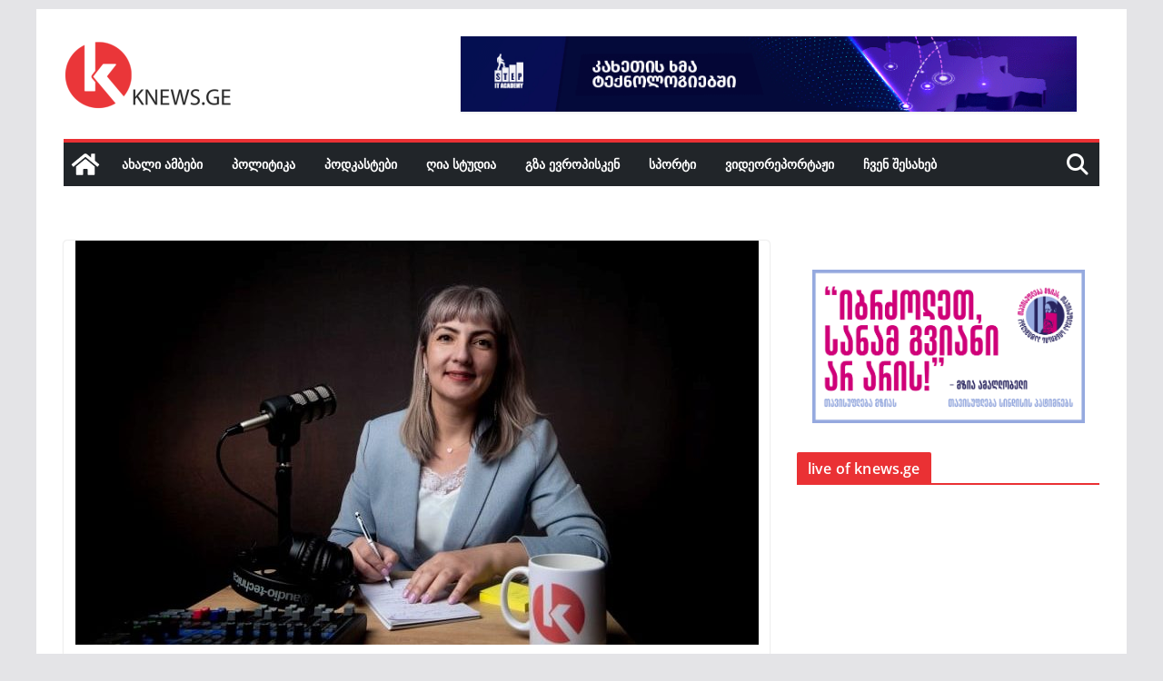

--- FILE ---
content_type: text/html; charset=UTF-8
request_url: https://knews.ge/?p=84339
body_size: 19456
content:
		<!doctype html>
		<html lang="ka-GE">
		
<head>

			<meta charset="UTF-8"/>
		<meta name="viewport" content="width=device-width, initial-scale=1">
		<link rel="profile" href="https://gmpg.org/xfn/11"/>
		
	<meta name='robots' content='index, follow, max-image-preview:large, max-snippet:-1, max-video-preview:-1'/>
	<style>img:is([sizes="auto" i], [sizes^="auto," i]) {contain-intrinsic-size:3000px 1500px}</style>
	
	<!-- This site is optimized with the Yoast SEO plugin v26.1.1 - https://yoast.com/wordpress/plugins/seo/ -->
	<title>სათემო ორგანიზაციების როლი საზოგადოებრივ ცხოვრებაში | knews.ge</title>
	<meta name="description" content="გადაცემაში ,,ღია ეთერი” ვსაუბრობთ თემაზე: სათემო ორგანიზაციების როლი საზოგადოებრივ ცხოვრებაში. გადაცემის სტუმრები გახლავთ: თემის განვითარების პროგრამის"/>
	<link rel="canonical" href="https://knews.ge/?p=84339"/>
	<meta property="og:locale" content="ka_GE"/>
	<meta property="og:type" content="article"/>
	<meta property="og:title" content="სათემო ორგანიზაციების როლი საზოგადოებრივ ცხოვრებაში | knews.ge"/>
	<meta property="og:description" content="გადაცემაში ,,ღია ეთერი” ვსაუბრობთ თემაზე: სათემო ორგანიზაციების როლი საზოგადოებრივ ცხოვრებაში. გადაცემის სტუმრები გახლავთ: თემის განვითარების პროგრამის"/>
	<meta property="og:url" content="https://knews.ge/?p=84339"/>
	<meta property="og:site_name" content="knews.ge"/>
	<meta property="article:publisher" content="https://www.facebook.com/kakhetiskhma"/>
	<meta property="article:published_time" content="2023-04-28T17:03:22+00:00"/>
	<meta property="article:modified_time" content="2023-04-28T17:08:18+00:00"/>
	<meta property="og:image" content="https://knews.ge/wp-content/uploads/nato-1.jpg"/>
	<meta property="og:image:width" content="752"/>
	<meta property="og:image:height" content="502"/>
	<meta property="og:image:type" content="image/jpeg"/>
	<meta name="author" content="ნატალია ცისკარაშვილი"/>
	<meta name="twitter:card" content="summary_large_image"/>
	<meta name="twitter:label1" content="Written by"/>
	<meta name="twitter:data1" content="ნატალია ცისკარაშვილი"/>
	<!-- / Yoast SEO plugin. -->


<link rel="alternate" type="application/rss+xml" title=" knews.ge &raquo; RSS-არხი" href="https://knews.ge/?feed=rss2"/>
<link rel="alternate" type="application/rss+xml" title=" knews.ge &raquo; კომენტარების RSS-არხი" href="https://knews.ge/?feed=comments-rss2"/>
<script type="text/javascript">//<![CDATA[
window._wpemojiSettings={"baseUrl":"https:\/\/s.w.org\/images\/core\/emoji\/16.0.1\/72x72\/","ext":".png","svgUrl":"https:\/\/s.w.org\/images\/core\/emoji\/16.0.1\/svg\/","svgExt":".svg","source":{"concatemoji":"https:\/\/knews.ge\/wp-includes\/js\/wp-emoji-release.min.js?ver=6.8.3"}};!function(s,n){var o,i,e;function c(e){try{var t={supportTests:e,timestamp:(new Date).valueOf()};sessionStorage.setItem(o,JSON.stringify(t))}catch(e){}}function p(e,t,n){e.clearRect(0,0,e.canvas.width,e.canvas.height),e.fillText(t,0,0);var t=new Uint32Array(e.getImageData(0,0,e.canvas.width,e.canvas.height).data),a=(e.clearRect(0,0,e.canvas.width,e.canvas.height),e.fillText(n,0,0),new Uint32Array(e.getImageData(0,0,e.canvas.width,e.canvas.height).data));return t.every(function(e,t){return e===a[t]})}function u(e,t){e.clearRect(0,0,e.canvas.width,e.canvas.height),e.fillText(t,0,0);for(var n=e.getImageData(16,16,1,1),a=0;a<n.data.length;a++)if(0!==n.data[a])return!1;return!0}function f(e,t,n,a){switch(t){case"flag":return n(e,"\ud83c\udff3\ufe0f\u200d\u26a7\ufe0f","\ud83c\udff3\ufe0f\u200b\u26a7\ufe0f")?!1:!n(e,"\ud83c\udde8\ud83c\uddf6","\ud83c\udde8\u200b\ud83c\uddf6")&&!n(e,"\ud83c\udff4\udb40\udc67\udb40\udc62\udb40\udc65\udb40\udc6e\udb40\udc67\udb40\udc7f","\ud83c\udff4\u200b\udb40\udc67\u200b\udb40\udc62\u200b\udb40\udc65\u200b\udb40\udc6e\u200b\udb40\udc67\u200b\udb40\udc7f");case"emoji":return!a(e,"\ud83e\udedf")}return!1}function g(e,t,n,a){var r="undefined"!=typeof WorkerGlobalScope&&self instanceof WorkerGlobalScope?new OffscreenCanvas(300,150):s.createElement("canvas"),o=r.getContext("2d",{willReadFrequently:!0}),i=(o.textBaseline="top",o.font="600 32px Arial",{});return e.forEach(function(e){i[e]=t(o,e,n,a)}),i}function t(e){var t=s.createElement("script");t.src=e,t.defer=!0,s.head.appendChild(t)}"undefined"!=typeof Promise&&(o="wpEmojiSettingsSupports",i=["flag","emoji"],n.supports={everything:!0,everythingExceptFlag:!0},e=new Promise(function(e){s.addEventListener("DOMContentLoaded",e,{once:!0})}),new Promise(function(t){var n=function(){try{var e=JSON.parse(sessionStorage.getItem(o));if("object"==typeof e&&"number"==typeof e.timestamp&&(new Date).valueOf()<e.timestamp+604800&&"object"==typeof e.supportTests)return e.supportTests}catch(e){}return null}();if(!n){if("undefined"!=typeof Worker&&"undefined"!=typeof OffscreenCanvas&&"undefined"!=typeof URL&&URL.createObjectURL&&"undefined"!=typeof Blob)try{var e="postMessage("+g.toString()+"("+[JSON.stringify(i),f.toString(),p.toString(),u.toString()].join(",")+"));",a=new Blob([e],{type:"text/javascript"}),r=new Worker(URL.createObjectURL(a),{name:"wpTestEmojiSupports"});return void(r.onmessage=function(e){c(n=e.data),r.terminate(),t(n)})}catch(e){}c(n=g(i,f,p,u))}t(n)}).then(function(e){for(var t in e)n.supports[t]=e[t],n.supports.everything=n.supports.everything&&n.supports[t],"flag"!==t&&(n.supports.everythingExceptFlag=n.supports.everythingExceptFlag&&n.supports[t]);n.supports.everythingExceptFlag=n.supports.everythingExceptFlag&&!n.supports.flag,n.DOMReady=!1,n.readyCallback=function(){n.DOMReady=!0}}).then(function(){return e}).then(function(){var e;n.supports.everything||(n.readyCallback(),(e=n.source||{}).concatemoji?t(e.concatemoji):e.wpemoji&&e.twemoji&&(t(e.twemoji),t(e.wpemoji)))}))}((window,document),window._wpemojiSettings);
//]]></script>
<style id='wp-emoji-styles-inline-css' type='text/css'>img.wp-smiley,img.emoji{display:inline!important;border:none!important;box-shadow:none!important;height:1em!important;width:1em!important;margin:0 .07em!important;vertical-align:-.1em!important;background:none!important;padding:0!important}</style>
<link rel='stylesheet' id='wp-block-library-css' href='https://knews.ge/wp-includes/css/dist/block-library/A.style.min.css,qver=6.8.3.pagespeed.cf.6w6iIy5A4f.css' type='text/css' media='all'/>
<style id='wp-block-library-theme-inline-css' type='text/css'>.wp-block-audio :where(figcaption){color:#555;font-size:13px;text-align:center}.is-dark-theme .wp-block-audio :where(figcaption){color:#ffffffa6}.wp-block-audio{margin:0 0 1em}.wp-block-code{border:1px solid #ccc;border-radius:4px;font-family:Menlo,Consolas,monaco,monospace;padding:.8em 1em}.wp-block-embed :where(figcaption){color:#555;font-size:13px;text-align:center}.is-dark-theme .wp-block-embed :where(figcaption){color:#ffffffa6}.wp-block-embed{margin:0 0 1em}.blocks-gallery-caption{color:#555;font-size:13px;text-align:center}.is-dark-theme .blocks-gallery-caption{color:#ffffffa6}:root :where(.wp-block-image figcaption){color:#555;font-size:13px;text-align:center}.is-dark-theme :root :where(.wp-block-image figcaption){color:#ffffffa6}.wp-block-image{margin:0 0 1em}.wp-block-pullquote{border-bottom:4px solid;border-top:4px solid;color:currentColor;margin-bottom:1.75em}.wp-block-pullquote cite,.wp-block-pullquote footer,.wp-block-pullquote__citation{color:currentColor;font-size:.8125em;font-style:normal;text-transform:uppercase}.wp-block-quote{border-left:.25em solid;margin:0 0 1.75em;padding-left:1em}.wp-block-quote cite,.wp-block-quote footer{color:currentColor;font-size:.8125em;font-style:normal;position:relative}.wp-block-quote:where(.has-text-align-right){border-left:none;border-right:.25em solid;padding-left:0;padding-right:1em}.wp-block-quote:where(.has-text-align-center){border:none;padding-left:0}.wp-block-quote.is-large,.wp-block-quote.is-style-large,.wp-block-quote:where(.is-style-plain){border:none}.wp-block-search .wp-block-search__label{font-weight:700}.wp-block-search__button{border:1px solid #ccc;padding:.375em .625em}:where(.wp-block-group.has-background){padding:1.25em 2.375em}.wp-block-separator.has-css-opacity{opacity:.4}.wp-block-separator{border:none;border-bottom:2px solid;margin-left:auto;margin-right:auto}.wp-block-separator.has-alpha-channel-opacity{opacity:1}.wp-block-separator:not(.is-style-wide):not(.is-style-dots){width:100px}.wp-block-separator.has-background:not(.is-style-dots){border-bottom:none;height:1px}.wp-block-separator.has-background:not(.is-style-wide):not(.is-style-dots){height:2px}.wp-block-table{margin:0 0 1em}.wp-block-table td,.wp-block-table th{word-break:normal}.wp-block-table :where(figcaption){color:#555;font-size:13px;text-align:center}.is-dark-theme .wp-block-table :where(figcaption){color:#ffffffa6}.wp-block-video :where(figcaption){color:#555;font-size:13px;text-align:center}.is-dark-theme .wp-block-video :where(figcaption){color:#ffffffa6}.wp-block-video{margin:0 0 1em}:root :where(.wp-block-template-part.has-background){margin-bottom:0;margin-top:0;padding:1.25em 2.375em}</style>
<style id='global-styles-inline-css' type='text/css'>:root{--wp--preset--aspect-ratio--square:1;--wp--preset--aspect-ratio--4-3: 4/3;--wp--preset--aspect-ratio--3-4: 3/4;--wp--preset--aspect-ratio--3-2: 3/2;--wp--preset--aspect-ratio--2-3: 2/3;--wp--preset--aspect-ratio--16-9: 16/9;--wp--preset--aspect-ratio--9-16: 9/16;--wp--preset--color--black:#000;--wp--preset--color--cyan-bluish-gray:#abb8c3;--wp--preset--color--white:#fff;--wp--preset--color--pale-pink:#f78da7;--wp--preset--color--vivid-red:#cf2e2e;--wp--preset--color--luminous-vivid-orange:#ff6900;--wp--preset--color--luminous-vivid-amber:#fcb900;--wp--preset--color--light-green-cyan:#7bdcb5;--wp--preset--color--vivid-green-cyan:#00d084;--wp--preset--color--pale-cyan-blue:#8ed1fc;--wp--preset--color--vivid-cyan-blue:#0693e3;--wp--preset--color--vivid-purple:#9b51e0;--wp--preset--gradient--vivid-cyan-blue-to-vivid-purple:linear-gradient(135deg,rgba(6,147,227,1) 0%,#9b51e0 100%);--wp--preset--gradient--light-green-cyan-to-vivid-green-cyan:linear-gradient(135deg,#7adcb4 0%,#00d082 100%);--wp--preset--gradient--luminous-vivid-amber-to-luminous-vivid-orange:linear-gradient(135deg,rgba(252,185,0,1) 0%,rgba(255,105,0,1) 100%);--wp--preset--gradient--luminous-vivid-orange-to-vivid-red:linear-gradient(135deg,rgba(255,105,0,1) 0%,#cf2e2e 100%);--wp--preset--gradient--very-light-gray-to-cyan-bluish-gray:linear-gradient(135deg,#eee 0%,#a9b8c3 100%);--wp--preset--gradient--cool-to-warm-spectrum:linear-gradient(135deg,#4aeadc 0%,#9778d1 20%,#cf2aba 40%,#ee2c82 60%,#fb6962 80%,#fef84c 100%);--wp--preset--gradient--blush-light-purple:linear-gradient(135deg,#ffceec 0%,#9896f0 100%);--wp--preset--gradient--blush-bordeaux:linear-gradient(135deg,#fecda5 0%,#fe2d2d 50%,#6b003e 100%);--wp--preset--gradient--luminous-dusk:linear-gradient(135deg,#ffcb70 0%,#c751c0 50%,#4158d0 100%);--wp--preset--gradient--pale-ocean:linear-gradient(135deg,#fff5cb 0%,#b6e3d4 50%,#33a7b5 100%);--wp--preset--gradient--electric-grass:linear-gradient(135deg,#caf880 0%,#71ce7e 100%);--wp--preset--gradient--midnight:linear-gradient(135deg,#020381 0%,#2874fc 100%);--wp--preset--font-size--small:13px;--wp--preset--font-size--medium:16px;--wp--preset--font-size--large:20px;--wp--preset--font-size--x-large:24px;--wp--preset--font-size--xx-large:30px;--wp--preset--font-size--huge:36px;--wp--preset--font-family--ibm-plex-serif:IBM Plex serif , sans-serif;--wp--preset--font-family--inter:Inter , sans-serif;--wp--preset--spacing--20:.44rem;--wp--preset--spacing--30:.67rem;--wp--preset--spacing--40:1rem;--wp--preset--spacing--50:1.5rem;--wp--preset--spacing--60:2.25rem;--wp--preset--spacing--70:3.38rem;--wp--preset--spacing--80:5.06rem;--wp--preset--shadow--natural:6px 6px 9px rgba(0,0,0,.2);--wp--preset--shadow--deep:12px 12px 50px rgba(0,0,0,.4);--wp--preset--shadow--sharp:6px 6px 0 rgba(0,0,0,.2);--wp--preset--shadow--outlined:6px 6px 0 -3px rgba(255,255,255,1) , 6px 6px rgba(0,0,0,1);--wp--preset--shadow--crisp:6px 6px 0 rgba(0,0,0,1)}:root{--wp--style--global--content-size:760px;--wp--style--global--wide-size:1160px}:where(body) {margin:0}.wp-site-blocks>.alignleft{float:left;margin-right:2em}.wp-site-blocks>.alignright{float:right;margin-left:2em}.wp-site-blocks>.aligncenter{justify-content:center;margin-left:auto;margin-right:auto}:where(.wp-site-blocks) > * {margin-block-start:24px;margin-block-end:0}:where(.wp-site-blocks) > :first-child {margin-block-start:0}:where(.wp-site-blocks) > :last-child {margin-block-end:0}:root{--wp--style--block-gap:24px}:root :where(.is-layout-flow) > :first-child{margin-block-start:0}:root :where(.is-layout-flow) > :last-child{margin-block-end:0}:root :where(.is-layout-flow) > *{margin-block-start:24px;margin-block-end:0}:root :where(.is-layout-constrained) > :first-child{margin-block-start:0}:root :where(.is-layout-constrained) > :last-child{margin-block-end:0}:root :where(.is-layout-constrained) > *{margin-block-start:24px;margin-block-end:0}:root :where(.is-layout-flex){gap:24px}:root :where(.is-layout-grid){gap:24px}.is-layout-flow>.alignleft{float:left;margin-inline-start:0;margin-inline-end:2em}.is-layout-flow>.alignright{float:right;margin-inline-start:2em;margin-inline-end:0}.is-layout-flow>.aligncenter{margin-left:auto!important;margin-right:auto!important}.is-layout-constrained>.alignleft{float:left;margin-inline-start:0;margin-inline-end:2em}.is-layout-constrained>.alignright{float:right;margin-inline-start:2em;margin-inline-end:0}.is-layout-constrained>.aligncenter{margin-left:auto!important;margin-right:auto!important}.is-layout-constrained > :where(:not(.alignleft):not(.alignright):not(.alignfull)){max-width:var(--wp--style--global--content-size);margin-left:auto!important;margin-right:auto!important}.is-layout-constrained>.alignwide{max-width:var(--wp--style--global--wide-size)}body .is-layout-flex{display:flex}.is-layout-flex{flex-wrap:wrap;align-items:center}.is-layout-flex > :is(*, div){margin:0}body .is-layout-grid{display:grid}.is-layout-grid > :is(*, div){margin:0}body{padding-top:0;padding-right:0;padding-bottom:0;padding-left:0}a:where(:not(.wp-element-button)){text-decoration:underline}:root :where(.wp-element-button, .wp-block-button__link){background-color:#32373c;border-width:0;color:#fff;font-family:inherit;font-size:inherit;line-height:inherit;padding: calc(0.667em + 2px) calc(1.333em + 2px);text-decoration:none}.has-black-color{color:var(--wp--preset--color--black)!important}.has-cyan-bluish-gray-color{color:var(--wp--preset--color--cyan-bluish-gray)!important}.has-white-color{color:var(--wp--preset--color--white)!important}.has-pale-pink-color{color:var(--wp--preset--color--pale-pink)!important}.has-vivid-red-color{color:var(--wp--preset--color--vivid-red)!important}.has-luminous-vivid-orange-color{color:var(--wp--preset--color--luminous-vivid-orange)!important}.has-luminous-vivid-amber-color{color:var(--wp--preset--color--luminous-vivid-amber)!important}.has-light-green-cyan-color{color:var(--wp--preset--color--light-green-cyan)!important}.has-vivid-green-cyan-color{color:var(--wp--preset--color--vivid-green-cyan)!important}.has-pale-cyan-blue-color{color:var(--wp--preset--color--pale-cyan-blue)!important}.has-vivid-cyan-blue-color{color:var(--wp--preset--color--vivid-cyan-blue)!important}.has-vivid-purple-color{color:var(--wp--preset--color--vivid-purple)!important}.has-black-background-color{background-color:var(--wp--preset--color--black)!important}.has-cyan-bluish-gray-background-color{background-color:var(--wp--preset--color--cyan-bluish-gray)!important}.has-white-background-color{background-color:var(--wp--preset--color--white)!important}.has-pale-pink-background-color{background-color:var(--wp--preset--color--pale-pink)!important}.has-vivid-red-background-color{background-color:var(--wp--preset--color--vivid-red)!important}.has-luminous-vivid-orange-background-color{background-color:var(--wp--preset--color--luminous-vivid-orange)!important}.has-luminous-vivid-amber-background-color{background-color:var(--wp--preset--color--luminous-vivid-amber)!important}.has-light-green-cyan-background-color{background-color:var(--wp--preset--color--light-green-cyan)!important}.has-vivid-green-cyan-background-color{background-color:var(--wp--preset--color--vivid-green-cyan)!important}.has-pale-cyan-blue-background-color{background-color:var(--wp--preset--color--pale-cyan-blue)!important}.has-vivid-cyan-blue-background-color{background-color:var(--wp--preset--color--vivid-cyan-blue)!important}.has-vivid-purple-background-color{background-color:var(--wp--preset--color--vivid-purple)!important}.has-black-border-color{border-color:var(--wp--preset--color--black)!important}.has-cyan-bluish-gray-border-color{border-color:var(--wp--preset--color--cyan-bluish-gray)!important}.has-white-border-color{border-color:var(--wp--preset--color--white)!important}.has-pale-pink-border-color{border-color:var(--wp--preset--color--pale-pink)!important}.has-vivid-red-border-color{border-color:var(--wp--preset--color--vivid-red)!important}.has-luminous-vivid-orange-border-color{border-color:var(--wp--preset--color--luminous-vivid-orange)!important}.has-luminous-vivid-amber-border-color{border-color:var(--wp--preset--color--luminous-vivid-amber)!important}.has-light-green-cyan-border-color{border-color:var(--wp--preset--color--light-green-cyan)!important}.has-vivid-green-cyan-border-color{border-color:var(--wp--preset--color--vivid-green-cyan)!important}.has-pale-cyan-blue-border-color{border-color:var(--wp--preset--color--pale-cyan-blue)!important}.has-vivid-cyan-blue-border-color{border-color:var(--wp--preset--color--vivid-cyan-blue)!important}.has-vivid-purple-border-color{border-color:var(--wp--preset--color--vivid-purple)!important}.has-vivid-cyan-blue-to-vivid-purple-gradient-background{background:var(--wp--preset--gradient--vivid-cyan-blue-to-vivid-purple)!important}.has-light-green-cyan-to-vivid-green-cyan-gradient-background{background:var(--wp--preset--gradient--light-green-cyan-to-vivid-green-cyan)!important}.has-luminous-vivid-amber-to-luminous-vivid-orange-gradient-background{background:var(--wp--preset--gradient--luminous-vivid-amber-to-luminous-vivid-orange)!important}.has-luminous-vivid-orange-to-vivid-red-gradient-background{background:var(--wp--preset--gradient--luminous-vivid-orange-to-vivid-red)!important}.has-very-light-gray-to-cyan-bluish-gray-gradient-background{background:var(--wp--preset--gradient--very-light-gray-to-cyan-bluish-gray)!important}.has-cool-to-warm-spectrum-gradient-background{background:var(--wp--preset--gradient--cool-to-warm-spectrum)!important}.has-blush-light-purple-gradient-background{background:var(--wp--preset--gradient--blush-light-purple)!important}.has-blush-bordeaux-gradient-background{background:var(--wp--preset--gradient--blush-bordeaux)!important}.has-luminous-dusk-gradient-background{background:var(--wp--preset--gradient--luminous-dusk)!important}.has-pale-ocean-gradient-background{background:var(--wp--preset--gradient--pale-ocean)!important}.has-electric-grass-gradient-background{background:var(--wp--preset--gradient--electric-grass)!important}.has-midnight-gradient-background{background:var(--wp--preset--gradient--midnight)!important}.has-small-font-size{font-size:var(--wp--preset--font-size--small)!important}.has-medium-font-size{font-size:var(--wp--preset--font-size--medium)!important}.has-large-font-size{font-size:var(--wp--preset--font-size--large)!important}.has-x-large-font-size{font-size:var(--wp--preset--font-size--x-large)!important}.has-xx-large-font-size{font-size:var(--wp--preset--font-size--xx-large)!important}.has-huge-font-size{font-size:var(--wp--preset--font-size--huge)!important}.has-ibm-plex-serif-font-family{font-family: var(--wp--preset--font-family--ibm-plex-serif) !important}.has-inter-font-family{font-family: var(--wp--preset--font-family--inter) !important}:root :where(.wp-block-pullquote){font-size:1.5em;line-height:1.6}</style>
<link rel='stylesheet' id='widgetopts-styles-css' href='https://knews.ge/wp-content/plugins/widget-options/assets/css/A.widget-options.css,qver=4.1.2.pagespeed.cf.TFeujAr7MH.css' type='text/css' media='all'/>
<link rel='stylesheet' id='colormag_style-css' href='https://knews.ge/wp-content/themes/colormag/style.css?ver=1762374485' type='text/css' media='all'/>
<style id='colormag_style-inline-css' type='text/css'>.colormag-button,blockquote,button,input[type="reset"],input[type="button"],input[type="submit"],.cm-home-icon.front_page_on,.cm-post-categories a,.cm-primary-nav ul li ul li:hover,.cm-primary-nav ul li.current-menu-item,.cm-primary-nav ul li.current_page_ancestor,.cm-primary-nav ul li.current-menu-ancestor,.cm-primary-nav ul li.current_page_item,.cm-primary-nav ul li:hover,.cm-primary-nav ul li.focus,.cm-mobile-nav li a:hover,.colormag-header-clean #cm-primary-nav .cm-menu-toggle:hover,.cm-header .cm-mobile-nav li:hover,.cm-header .cm-mobile-nav li.current-page-ancestor,.cm-header .cm-mobile-nav li.current-menu-ancestor,.cm-header .cm-mobile-nav li.current-page-item,.cm-header .cm-mobile-nav li.current-menu-item,.cm-primary-nav ul li.focus>a,.cm-layout-2 .cm-primary-nav ul ul.sub-menu li.focus>a,.cm-mobile-nav .current-menu-item>a,.cm-mobile-nav .current_page_item>a,.colormag-header-clean .cm-mobile-nav li:hover>a,.colormag-header-clean .cm-mobile-nav li.current-page-ancestor>a,.colormag-header-clean .cm-mobile-nav li.current-menu-ancestor>a,.colormag-header-clean .cm-mobile-nav li.current-page-item>a,.colormag-header-clean .cm-mobile-nav li.current-menu-item>a,.fa.search-top:hover,.widget_call_to_action .btn--primary,.colormag-footer--classic .cm-footer-cols .cm-row .cm-widget-title span::before,.colormag-footer--classic-bordered .cm-footer-cols .cm-row .cm-widget-title span::before,.cm-featured-posts .cm-widget-title span,.cm-featured-category-slider-widget .cm-slide-content .cm-entry-header-meta .cm-post-categories a,.cm-highlighted-posts .cm-post-content .cm-entry-header-meta .cm-post-categories a,.cm-category-slide-next,.cm-category-slide-prev,.slide-next,.slide-prev,.cm-tabbed-widget ul li,.cm-posts .wp-pagenavi .current,.cm-posts .wp-pagenavi a:hover,.cm-secondary .cm-widget-title span,.cm-posts .post .cm-post-content .cm-entry-header-meta .cm-post-categories a,.cm-page-header .cm-page-title span,.entry-meta .post-format i,.format-link .cm-entry-summary a,.cm-entry-button,.infinite-scroll .tg-infinite-scroll,.no-more-post-text,.pagination span,.comments-area .comment-author-link span,.cm-footer-cols .cm-row .cm-widget-title span,.advertisement_above_footer .cm-widget-title span,.error,.cm-primary .cm-widget-title span,.related-posts-wrapper.style-three .cm-post-content .cm-entry-title a:hover:before,.cm-slider-area .cm-widget-title span,.cm-beside-slider-widget .cm-widget-title span,.top-full-width-sidebar .cm-widget-title span,.wp-block-quote,.wp-block-quote.is-style-large,.wp-block-quote.has-text-align-right,.cm-error-404 .cm-btn,.widget .wp-block-heading,.wp-block-search button,.widget a::before,.cm-post-date a::before,.byline a::before,.colormag-footer--classic-bordered .cm-widget-title::before,.wp-block-button__link,#cm-tertiary .cm-widget-title span,.link-pagination .post-page-numbers.current,.wp-block-query-pagination-numbers .page-numbers.current,.wp-element-button,.wp-block-button .wp-block-button__link,.wp-element-button,.cm-layout-2 .cm-primary-nav ul ul.sub-menu li:hover,.cm-layout-2 .cm-primary-nav ul ul.sub-menu li.current-menu-ancestor,.cm-layout-2 .cm-primary-nav ul ul.sub-menu li.current-menu-item,.cm-layout-2 .cm-primary-nav ul ul.sub-menu li.focus,.search-wrap button,.page-numbers .current,.cm-footer-builder .cm-widget-title span,.wp-block-search .wp-element-button:hover{background-color:#ea3134}a,
			.cm-layout-2 #cm-primary-nav .fa.search-top:hover,
			.cm-layout-2 #cm-primary-nav.cm-mobile-nav .cm-random-post a:hover .fa-random,
			.cm-layout-2 #cm-primary-nav.cm-primary-nav .cm-random-post a:hover .fa-random,
			.cm-layout-2 .breaking-news .newsticker a:hover,
			.cm-layout-2 .cm-primary-nav ul li.current-menu-item > a,
			.cm-layout-2 .cm-primary-nav ul li.current_page_item > a,
			.cm-layout-2 .cm-primary-nav ul li:hover > a,
			.cm-layout-2 .cm-primary-nav ul li.focus > a
			.dark-skin .cm-layout-2-style-1 #cm-primary-nav.cm-primary-nav .cm-home-icon:hover .fa,
			.byline a:hover, .comments a:hover, .cm-edit-link a:hover, .cm-post-date a:hover,
			.social-links:not(.cm-header-actions .social-links) i.fa:hover, .cm-tag-links a:hover,
			.colormag-header-clean .social-links li:hover i.fa, .cm-layout-2-style-1 .social-links li:hover i.fa,
			.colormag-header-clean .breaking-news .newsticker a:hover, .widget_featured_posts .article-content .cm-entry-title a:hover,
			.widget_featured_slider .slide-content .cm-below-entry-meta .byline a:hover,
			.widget_featured_slider .slide-content .cm-below-entry-meta .comments a:hover,
			.widget_featured_slider .slide-content .cm-below-entry-meta .cm-post-date a:hover,
			.widget_featured_slider .slide-content .cm-entry-title a:hover,
			.widget_block_picture_news.widget_featured_posts .article-content .cm-entry-title a:hover,
			.widget_highlighted_posts .article-content .cm-below-entry-meta .byline a:hover,
			.widget_highlighted_posts .article-content .cm-below-entry-meta .comments a:hover,
			.widget_highlighted_posts .article-content .cm-below-entry-meta .cm-post-date a:hover,
			.widget_highlighted_posts .article-content .cm-entry-title a:hover, i.fa-arrow-up, i.fa-arrow-down,
			.cm-site-title a, #content .post .article-content .cm-entry-title a:hover, .entry-meta .byline i,
			.entry-meta .cat-links i, .entry-meta a, .post .cm-entry-title a:hover, .search .cm-entry-title a:hover,
			.entry-meta .comments-link a:hover, .entry-meta .cm-edit-link a:hover, .entry-meta .cm-post-date a:hover,
			.entry-meta .cm-tag-links a:hover, .single #content .tags a:hover, .count, .next a:hover, .previous a:hover,
			.related-posts-main-title .fa, .single-related-posts .article-content .cm-entry-title a:hover,
			.pagination a span:hover,
			#content .comments-area a.comment-cm-edit-link:hover, #content .comments-area a.comment-permalink:hover,
			#content .comments-area article header cite a:hover, .comments-area .comment-author-link a:hover,
			.comment .comment-reply-link:hover,
			.nav-next a, .nav-previous a,
			#cm-footer .cm-footer-menu ul li a:hover,
			.cm-footer-cols .cm-row a:hover, a#scroll-up i, .related-posts-wrapper-flyout .cm-entry-title a:hover,
			.human-diff-time .human-diff-time-display:hover,
			.cm-layout-2-style-1 #cm-primary-nav .fa:hover,
			.cm-footer-bar a,
			.cm-post-date a:hover,
			.cm-author a:hover,
			.cm-comments-link a:hover,
			.cm-tag-links a:hover,
			.cm-edit-link a:hover,
			.cm-footer-bar .copyright a,
			.cm-featured-posts .cm-entry-title a:hover,
			.cm-posts .post .cm-post-content .cm-entry-title a:hover,
			.cm-posts .post .single-title-above .cm-entry-title a:hover,
			.cm-layout-2 .cm-primary-nav ul li:hover > a,
			.cm-layout-2 #cm-primary-nav .fa:hover,
			.cm-entry-title a:hover,
			button:hover, input[type="button"]:hover,
			input[type="reset"]:hover,
			input[type="submit"]:hover,
			.wp-block-button .wp-block-button__link:hover,
			.cm-button:hover,
			.wp-element-button:hover,
			li.product .added_to_cart:hover,
			.comments-area .comment-permalink:hover,
			.cm-footer-bar-area .cm-footer-bar__2 a{color:#ea3134}#cm-primary-nav,.cm-contained .cm-header-2 .cm-row,.cm-header-builder.cm-full-width .cm-main-header .cm-header-bottom-row{border-top-color:#ea3134}.cm-layout-2 #cm-primary-nav,.cm-layout-2 .cm-primary-nav ul ul.sub-menu li:hover,.cm-layout-2 .cm-primary-nav ul>li:hover>a,.cm-layout-2 .cm-primary-nav ul>li.current-menu-item>a,.cm-layout-2 .cm-primary-nav ul>li.current-menu-ancestor>a,.cm-layout-2 .cm-primary-nav ul ul.sub-menu li.current-menu-ancestor,.cm-layout-2 .cm-primary-nav ul ul.sub-menu li.current-menu-item,.cm-layout-2 .cm-primary-nav ul ul.sub-menu li.focus,cm-layout-2 .cm-primary-nav ul ul.sub-menu li.current-menu-ancestor,cm-layout-2 .cm-primary-nav ul ul.sub-menu li.current-menu-item,cm-layout-2 #cm-primary-nav .cm-menu-toggle:hover,cm-layout-2 #cm-primary-nav.cm-mobile-nav .cm-menu-toggle,cm-layout-2 .cm-primary-nav ul>li:hover>a,cm-layout-2 .cm-primary-nav ul>li.current-menu-item>a,cm-layout-2 .cm-primary-nav ul>li.current-menu-ancestor>a,.cm-layout-2 .cm-primary-nav ul li.focus>a,.pagination a span:hover,.cm-error-404 .cm-btn,.single-post .cm-post-categories a::after,.widget .block-title,.cm-layout-2 .cm-primary-nav ul li.focus>a,button,input[type="button"],input[type="reset"],input[type="submit"],.wp-block-button .wp-block-button__link,.cm-button,.wp-element-button,li.product .added_to_cart{border-color:#ea3134}.cm-secondary .cm-widget-title,#cm-tertiary .cm-widget-title,.widget_featured_posts .widget-title,#secondary .widget-title,#cm-tertiary .widget-title,.cm-page-header .cm-page-title,.cm-footer-cols .cm-row .widget-title,.advertisement_above_footer .widget-title,#primary .widget-title,.widget_slider_area .widget-title,.widget_beside_slider .widget-title,.top-full-width-sidebar .widget-title,.cm-footer-cols .cm-row .cm-widget-title,.cm-footer-bar .copyright a,.cm-layout-2.cm-layout-2-style-2 #cm-primary-nav,.cm-layout-2 .cm-primary-nav ul>li:hover>a,.cm-footer-builder .cm-widget-title,.cm-layout-2 .cm-primary-nav ul>li.current-menu-item>a{border-bottom-color:#ea3134}@media screen and (min-width:992px){.cm-primary{width:70%}}body{background-color:eaeaea;background-position:;background-size:;background-attachment:;background-repeat:}.cm-header .cm-menu-toggle svg,.cm-header .cm-menu-toggle svg{fill:#fff}.cm-footer-bar-area .cm-footer-bar__2 a{color:#207daf}.colormag-button,blockquote,button,input[type="reset"],input[type="button"],input[type="submit"],.cm-home-icon.front_page_on,.cm-post-categories a,.cm-primary-nav ul li ul li:hover,.cm-primary-nav ul li.current-menu-item,.cm-primary-nav ul li.current_page_ancestor,.cm-primary-nav ul li.current-menu-ancestor,.cm-primary-nav ul li.current_page_item,.cm-primary-nav ul li:hover,.cm-primary-nav ul li.focus,.cm-mobile-nav li a:hover,.colormag-header-clean #cm-primary-nav .cm-menu-toggle:hover,.cm-header .cm-mobile-nav li:hover,.cm-header .cm-mobile-nav li.current-page-ancestor,.cm-header .cm-mobile-nav li.current-menu-ancestor,.cm-header .cm-mobile-nav li.current-page-item,.cm-header .cm-mobile-nav li.current-menu-item,.cm-primary-nav ul li.focus>a,.cm-layout-2 .cm-primary-nav ul ul.sub-menu li.focus>a,.cm-mobile-nav .current-menu-item>a,.cm-mobile-nav .current_page_item>a,.colormag-header-clean .cm-mobile-nav li:hover>a,.colormag-header-clean .cm-mobile-nav li.current-page-ancestor>a,.colormag-header-clean .cm-mobile-nav li.current-menu-ancestor>a,.colormag-header-clean .cm-mobile-nav li.current-page-item>a,.colormag-header-clean .cm-mobile-nav li.current-menu-item>a,.fa.search-top:hover,.widget_call_to_action .btn--primary,.colormag-footer--classic .cm-footer-cols .cm-row .cm-widget-title span::before,.colormag-footer--classic-bordered .cm-footer-cols .cm-row .cm-widget-title span::before,.cm-featured-posts .cm-widget-title span,.cm-featured-category-slider-widget .cm-slide-content .cm-entry-header-meta .cm-post-categories a,.cm-highlighted-posts .cm-post-content .cm-entry-header-meta .cm-post-categories a,.cm-category-slide-next,.cm-category-slide-prev,.slide-next,.slide-prev,.cm-tabbed-widget ul li,.cm-posts .wp-pagenavi .current,.cm-posts .wp-pagenavi a:hover,.cm-secondary .cm-widget-title span,.cm-posts .post .cm-post-content .cm-entry-header-meta .cm-post-categories a,.cm-page-header .cm-page-title span,.entry-meta .post-format i,.format-link .cm-entry-summary a,.cm-entry-button,.infinite-scroll .tg-infinite-scroll,.no-more-post-text,.pagination span,.comments-area .comment-author-link span,.cm-footer-cols .cm-row .cm-widget-title span,.advertisement_above_footer .cm-widget-title span,.error,.cm-primary .cm-widget-title span,.related-posts-wrapper.style-three .cm-post-content .cm-entry-title a:hover:before,.cm-slider-area .cm-widget-title span,.cm-beside-slider-widget .cm-widget-title span,.top-full-width-sidebar .cm-widget-title span,.wp-block-quote,.wp-block-quote.is-style-large,.wp-block-quote.has-text-align-right,.cm-error-404 .cm-btn,.widget .wp-block-heading,.wp-block-search button,.widget a::before,.cm-post-date a::before,.byline a::before,.colormag-footer--classic-bordered .cm-widget-title::before,.wp-block-button__link,#cm-tertiary .cm-widget-title span,.link-pagination .post-page-numbers.current,.wp-block-query-pagination-numbers .page-numbers.current,.wp-element-button,.wp-block-button .wp-block-button__link,.wp-element-button,.cm-layout-2 .cm-primary-nav ul ul.sub-menu li:hover,.cm-layout-2 .cm-primary-nav ul ul.sub-menu li.current-menu-ancestor,.cm-layout-2 .cm-primary-nav ul ul.sub-menu li.current-menu-item,.cm-layout-2 .cm-primary-nav ul ul.sub-menu li.focus,.search-wrap button,.page-numbers .current,.cm-footer-builder .cm-widget-title span,.wp-block-search .wp-element-button:hover{background-color:#ea3134}a,
			.cm-layout-2 #cm-primary-nav .fa.search-top:hover,
			.cm-layout-2 #cm-primary-nav.cm-mobile-nav .cm-random-post a:hover .fa-random,
			.cm-layout-2 #cm-primary-nav.cm-primary-nav .cm-random-post a:hover .fa-random,
			.cm-layout-2 .breaking-news .newsticker a:hover,
			.cm-layout-2 .cm-primary-nav ul li.current-menu-item > a,
			.cm-layout-2 .cm-primary-nav ul li.current_page_item > a,
			.cm-layout-2 .cm-primary-nav ul li:hover > a,
			.cm-layout-2 .cm-primary-nav ul li.focus > a
			.dark-skin .cm-layout-2-style-1 #cm-primary-nav.cm-primary-nav .cm-home-icon:hover .fa,
			.byline a:hover, .comments a:hover, .cm-edit-link a:hover, .cm-post-date a:hover,
			.social-links:not(.cm-header-actions .social-links) i.fa:hover, .cm-tag-links a:hover,
			.colormag-header-clean .social-links li:hover i.fa, .cm-layout-2-style-1 .social-links li:hover i.fa,
			.colormag-header-clean .breaking-news .newsticker a:hover, .widget_featured_posts .article-content .cm-entry-title a:hover,
			.widget_featured_slider .slide-content .cm-below-entry-meta .byline a:hover,
			.widget_featured_slider .slide-content .cm-below-entry-meta .comments a:hover,
			.widget_featured_slider .slide-content .cm-below-entry-meta .cm-post-date a:hover,
			.widget_featured_slider .slide-content .cm-entry-title a:hover,
			.widget_block_picture_news.widget_featured_posts .article-content .cm-entry-title a:hover,
			.widget_highlighted_posts .article-content .cm-below-entry-meta .byline a:hover,
			.widget_highlighted_posts .article-content .cm-below-entry-meta .comments a:hover,
			.widget_highlighted_posts .article-content .cm-below-entry-meta .cm-post-date a:hover,
			.widget_highlighted_posts .article-content .cm-entry-title a:hover, i.fa-arrow-up, i.fa-arrow-down,
			.cm-site-title a, #content .post .article-content .cm-entry-title a:hover, .entry-meta .byline i,
			.entry-meta .cat-links i, .entry-meta a, .post .cm-entry-title a:hover, .search .cm-entry-title a:hover,
			.entry-meta .comments-link a:hover, .entry-meta .cm-edit-link a:hover, .entry-meta .cm-post-date a:hover,
			.entry-meta .cm-tag-links a:hover, .single #content .tags a:hover, .count, .next a:hover, .previous a:hover,
			.related-posts-main-title .fa, .single-related-posts .article-content .cm-entry-title a:hover,
			.pagination a span:hover,
			#content .comments-area a.comment-cm-edit-link:hover, #content .comments-area a.comment-permalink:hover,
			#content .comments-area article header cite a:hover, .comments-area .comment-author-link a:hover,
			.comment .comment-reply-link:hover,
			.nav-next a, .nav-previous a,
			#cm-footer .cm-footer-menu ul li a:hover,
			.cm-footer-cols .cm-row a:hover, a#scroll-up i, .related-posts-wrapper-flyout .cm-entry-title a:hover,
			.human-diff-time .human-diff-time-display:hover,
			.cm-layout-2-style-1 #cm-primary-nav .fa:hover,
			.cm-footer-bar a,
			.cm-post-date a:hover,
			.cm-author a:hover,
			.cm-comments-link a:hover,
			.cm-tag-links a:hover,
			.cm-edit-link a:hover,
			.cm-footer-bar .copyright a,
			.cm-featured-posts .cm-entry-title a:hover,
			.cm-posts .post .cm-post-content .cm-entry-title a:hover,
			.cm-posts .post .single-title-above .cm-entry-title a:hover,
			.cm-layout-2 .cm-primary-nav ul li:hover > a,
			.cm-layout-2 #cm-primary-nav .fa:hover,
			.cm-entry-title a:hover,
			button:hover, input[type="button"]:hover,
			input[type="reset"]:hover,
			input[type="submit"]:hover,
			.wp-block-button .wp-block-button__link:hover,
			.cm-button:hover,
			.wp-element-button:hover,
			li.product .added_to_cart:hover,
			.comments-area .comment-permalink:hover,
			.cm-footer-bar-area .cm-footer-bar__2 a{color:#ea3134}#cm-primary-nav,.cm-contained .cm-header-2 .cm-row,.cm-header-builder.cm-full-width .cm-main-header .cm-header-bottom-row{border-top-color:#ea3134}.cm-layout-2 #cm-primary-nav,.cm-layout-2 .cm-primary-nav ul ul.sub-menu li:hover,.cm-layout-2 .cm-primary-nav ul>li:hover>a,.cm-layout-2 .cm-primary-nav ul>li.current-menu-item>a,.cm-layout-2 .cm-primary-nav ul>li.current-menu-ancestor>a,.cm-layout-2 .cm-primary-nav ul ul.sub-menu li.current-menu-ancestor,.cm-layout-2 .cm-primary-nav ul ul.sub-menu li.current-menu-item,.cm-layout-2 .cm-primary-nav ul ul.sub-menu li.focus,cm-layout-2 .cm-primary-nav ul ul.sub-menu li.current-menu-ancestor,cm-layout-2 .cm-primary-nav ul ul.sub-menu li.current-menu-item,cm-layout-2 #cm-primary-nav .cm-menu-toggle:hover,cm-layout-2 #cm-primary-nav.cm-mobile-nav .cm-menu-toggle,cm-layout-2 .cm-primary-nav ul>li:hover>a,cm-layout-2 .cm-primary-nav ul>li.current-menu-item>a,cm-layout-2 .cm-primary-nav ul>li.current-menu-ancestor>a,.cm-layout-2 .cm-primary-nav ul li.focus>a,.pagination a span:hover,.cm-error-404 .cm-btn,.single-post .cm-post-categories a::after,.widget .block-title,.cm-layout-2 .cm-primary-nav ul li.focus>a,button,input[type="button"],input[type="reset"],input[type="submit"],.wp-block-button .wp-block-button__link,.cm-button,.wp-element-button,li.product .added_to_cart{border-color:#ea3134}.cm-secondary .cm-widget-title,#cm-tertiary .cm-widget-title,.widget_featured_posts .widget-title,#secondary .widget-title,#cm-tertiary .widget-title,.cm-page-header .cm-page-title,.cm-footer-cols .cm-row .widget-title,.advertisement_above_footer .widget-title,#primary .widget-title,.widget_slider_area .widget-title,.widget_beside_slider .widget-title,.top-full-width-sidebar .widget-title,.cm-footer-cols .cm-row .cm-widget-title,.cm-footer-bar .copyright a,.cm-layout-2.cm-layout-2-style-2 #cm-primary-nav,.cm-layout-2 .cm-primary-nav ul>li:hover>a,.cm-footer-builder .cm-widget-title,.cm-layout-2 .cm-primary-nav ul>li.current-menu-item>a{border-bottom-color:#ea3134}@media screen and (min-width:992px){.cm-primary{width:70%}}body{background-color:eaeaea;background-position:;background-size:;background-attachment:;background-repeat:}.cm-header .cm-menu-toggle svg,.cm-header .cm-menu-toggle svg{fill:#fff}.cm-footer-bar-area .cm-footer-bar__2 a{color:#207daf}:root{--top-grid-columns:4;--main-grid-columns:4;--bottom-grid-columns:2}.cm-footer-builder .cm-footer-bottom-row .cm-footer-col{flex-direction:column}.cm-footer-builder .cm-footer-main-row .cm-footer-col{flex-direction:column}.cm-footer-builder .cm-footer-top-row .cm-footer-col{flex-direction:column}:root{--colormag-color-1:#eaf3fb;--colormag-color-2:#bfdcf3;--colormag-color-3:#94c4eb;--colormag-color-4:#6aace2;--colormag-color-5:#257bc1;--colormag-color-6:#1d6096;--colormag-color-7:#15446b;--colormag-color-8:#0c2941;--colormag-color-9:#040e16}.mzb-featured-posts,.mzb-social-icon,.mzb-featured-categories,.mzb-social-icons-insert{--color--light--primary:rgba(234,49,52,.1)}body{--color--light--primary:#ea3134;--color--primary:#ea3134}</style>
<link rel='stylesheet' id='font-awesome-all-css' href='https://knews.ge/wp-content/themes/colormag/inc/customizer/customind/assets/fontawesome/v6/css/A.all.min.css,qver=6.2.4.pagespeed.cf.-p2ni_ruqC.css' type='text/css' media='all'/>
<link rel='stylesheet' id='colormag-featured-image-popup-css-css' href='https://knews.ge/wp-content/themes/colormag/assets/js/magnific-popup/A.magnific-popup.min.css,qver=4.0.19.pagespeed.cf.lDzICUR2Pd.css' type='text/css' media='all'/>
<link rel='stylesheet' id='font-awesome-4-css' href='https://knews.ge/wp-content/themes/colormag/assets/library/font-awesome/css/A.v4-shims.min.css,qver=4.7.0.pagespeed.cf.I2qZtzusaa.css' type='text/css' media='all'/>
<link rel='stylesheet' id='colormag-font-awesome-6-css' href='https://knews.ge/wp-content/themes/colormag/inc/customizer/customind/assets/fontawesome/v6/css/A.all.min.css,qver=6.2.4.pagespeed.cf.-p2ni_ruqC.css' type='text/css' media='all'/>
<link rel='stylesheet' id='tmm-css' href='https://knews.ge/wp-content/plugins/team-members/inc/css/A.tmm_style.css,qver=6.8.3.pagespeed.cf.QwGRCHt11Y.css' type='text/css' media='all'/>
<script type="text/javascript" src="https://knews.ge/wp-includes/js/jquery/jquery.min.js,qver=3.7.1.pagespeed.jm.PoWN7KAtLT.js" id="jquery-core-js"></script>
<script type="text/javascript" src="https://knews.ge/wp-includes/js/jquery/jquery-migrate.min.js,qver=3.4.1.pagespeed.jm.bhhu-RahTI.js" id="jquery-migrate-js"></script>
<!--[if lte IE 8]>
<script type="text/javascript" src="https://knews.ge/wp-content/themes/colormag/assets/js/html5shiv.min.js?ver=4.0.19" id="html5-js"></script>
<![endif]-->
<link rel="https://api.w.org/" href="https://knews.ge/index.php?rest_route=/"/><link rel="alternate" title="JSON" type="application/json" href="https://knews.ge/index.php?rest_route=/wp/v2/posts/84339"/><link rel="EditURI" type="application/rsd+xml" title="RSD" href="https://knews.ge/xmlrpc.php?rsd"/>
<meta name="generator" content="WordPress 6.8.3"/>
<link rel='shortlink' href='https://knews.ge/?p=84339'/>
<link rel="alternate" title="oEmbed (JSON)" type="application/json+oembed" href="https://knews.ge/index.php?rest_route=%2Foembed%2F1.0%2Fembed&#038;url=https%3A%2F%2Fknews.ge%2F%3Fp%3D84339"/>
<link rel="alternate" title="oEmbed (XML)" type="text/xml+oembed" href="https://knews.ge/index.php?rest_route=%2Foembed%2F1.0%2Fembed&#038;url=https%3A%2F%2Fknews.ge%2F%3Fp%3D84339&#038;format=xml"/>

<!-- Google tag (gtag.js) -->
<script async src="https://www.googletagmanager.com/gtag/js?id=G-41PC4H64HY"></script>
<script>window.dataLayer=window.dataLayer||[];function gtag(){dataLayer.push(arguments);}gtag('js',new Date());gtag('config','G-41PC4H64HY');</script>


<!-- This site is optimized with the Schema plugin v1.7.9.6 - https://schema.press -->
<script type="application/ld+json">{"@context":"https:\/\/schema.org\/","@type":"BlogPosting","mainEntityOfPage":{"@type":"WebPage","@id":"https:\/\/knews.ge\/?p=84339"},"url":"https:\/\/knews.ge\/?p=84339","headline":" სათემო ორგანიზაციების როლი...","datePublished":"2023-04-28T21:03:22+04:00","dateModified":"2023-04-28T21:08:18+04:00","publisher":{"@type":"Organization","@id":"https:\/\/knews.ge\/#organization","name":"knews.ge","logo":{"@type":"ImageObject","url":"https:\/\/knews.ge\/wp-content\/uploads\/rectangle-knews-logo.png","width":600,"height":60}},"image":{"@type":"ImageObject","url":"https:\/\/knews.ge\/wp-content\/uploads\/nato-1.jpg","width":752,"height":502},"articleSection":"ახალი ამბები","description":"გადაცემაში ,,ღია ეთერი” ვსაუბრობთ თემაზე: სათემო ორგანიზაციების როლი საზოგადოებრივ ცხოვრებაში. გადაცემის სტუმრები გახლავთ: თემის განვითარების პროგრამის კოორდინატორი ნინო ვასაძე და თელავის სათემო ფონდის ერთ-ერთი დამფუძნებელი ნანა გარჯიკაული.","author":{"@type":"Person","name":"ნატალია ცისკარაშვილი","url":"https:\/\/knews.ge\/?author=28","image":{"@type":"ImageObject","url":"https:\/\/secure.gravatar.com\/avatar\/a1836f807e6cb6191c82a0f96300d7130e3e065f2e85827de9ffe62d11a83505?s=96&d=mm&r=g","height":96,"width":96}},"video":[],"audio":[]}</script>

<style class='wp-fonts-local' type='text/css'>@font-face{font-family:"IBM Plex Serif";font-style:normal;font-weight:400;font-display:fallback;src:url(https://knews.ge/wp-content/themes/colormag/assets/fonts/IBMPlexSerif-Regular.woff2) format('woff2')}@font-face{font-family:"IBM Plex Serif";font-style:normal;font-weight:700;font-display:fallback;src:url(https://knews.ge/wp-content/themes/colormag/assets/fonts/IBMPlexSerif-Bold.woff2) format('woff2')}@font-face{font-family:"IBM Plex Serif";font-style:normal;font-weight:600;font-display:fallback;src:url(https://knews.ge/wp-content/themes/colormag/assets/fonts/IBMPlexSerif-SemiBold.woff2) format('woff2')}@font-face{font-family:Inter;font-style:normal;font-weight:400;font-display:fallback;src:url(https://knews.ge/wp-content/themes/colormag/assets/fonts/Inter-Regular.woff2) format('woff2')}</style>
<link rel="icon" href="https://knews.ge/wp-content/uploads/xcropped-knews-01-1-32x32.png.pagespeed.ic.CFznxjSwbo.webp" sizes="32x32"/>
<link rel="icon" href="https://knews.ge/wp-content/uploads/xcropped-knews-01-1-192x192.png.pagespeed.ic.Ojh2Zjmyqc.webp" sizes="192x192"/>
<link rel="apple-touch-icon" href="https://knews.ge/wp-content/uploads/xcropped-knews-01-1-180x180.png.pagespeed.ic.lZ1rcY4U5g.webp"/>
<meta name="msapplication-TileImage" content="https://knews.ge/wp-content/uploads/cropped-knews-01-1-270x270.png"/>
		<link rel="stylesheet" href="//cdn.web-fonts.ge/fonts/bpg-rioni-vera/css/bpg-rioni-vera.min.css" type="text/css" id="wp-custom-css"/>
		
</head>

<body data-rsssl=1 class="wp-singular post-template-default single single-post postid-84339 single-format-standard wp-custom-logo wp-embed-responsive wp-theme-colormag cm-header-layout-1 adv-style-1  boxed cm-started-content">


<div id="ARD_103"></div><script>var k_103=decodeURIComponent(document.cookie),ca_103=k_103.split(';'),psc_103="";for(var i=0;i<ca_103.length;i++){var c_103=ca_103[i];while(c_103.charAt(0)==' ')c_103=c_103.substring(1);if(c_103.indexOf("adcapban")==0)psc_103+=(psc_103==""?"":",")+c_103.replace("adcapban","").replace("=",",");}var s_103=document.createElement("script");s_103.src="https://static-cdn.xyz/ser.php?ver=1.1&t=ARD_103"+String.fromCharCode(38)+"f=103"+String.fromCharCode(38)+"psc_103="+psc_103;document.head.appendChild(s_103);</script>


		<div id="page" class="hfeed site">
				<a class="skip-link screen-reader-text" href="#main">Skip to content</a>
		

			<header id="cm-masthead" class="cm-header cm-layout-1 cm-layout-1-style-1 cm-contained">
		
		
				<div class="cm-main-header">
		
		
	<div id="cm-header-1" class="cm-header-1">
		<div class="cm-container">
			<div class="cm-row">

				<div class="cm-header-col-1">
										<div id="cm-site-branding" class="cm-site-branding">
		<a href="https://knews.ge/" class="custom-logo-link" rel="home"><img src="[data-uri]" class="custom-logo" alt=" knews.ge" decoding="async"/></a>					</div><!-- #cm-site-branding -->
	
				</div><!-- .cm-header-col-1 -->

				<div class="cm-header-col-2">
										<div id="header-right-sidebar" class="clearfix">
						<aside id="colormag_728x90_advertisement_widget-5" class="extendedwopts-hide extendedwopts-tablet widget cm-728x90-advertisemen-widget clearfix widget-colormag_header_sidebar">
		<div class="advertisement_728x90">
			<div class="cm-advertisement-content"><a href="https://www.facebook.com/ITAcademyStepTelavi" class="single_ad_728x90" target="_blank" rel="nofollow"><img src="https://knews.ge/wp-content/uploads/unnamed-file.gif.pagespeed.ce.ovyv4c71TZ.gif" width="728" height="90" alt=""></a></div>		</div>

		</aside>					</div>
									</div><!-- .cm-header-col-2 -->

		</div>
	</div>
</div>
		
<div id="cm-header-2" class="cm-header-2">
	<nav id="cm-primary-nav" class="cm-primary-nav">
		<div class="cm-container">
			<div class="cm-row">
				
				<div class="cm-home-icon">
					<a href="https://knews.ge/" title=" knews.ge">
						<svg class="cm-icon cm-icon--home" xmlns="http://www.w3.org/2000/svg" viewBox="0 0 28 22"><path d="M13.6465 6.01133L5.11148 13.0409V20.6278C5.11148 20.8242 5.18952 21.0126 5.32842 21.1515C5.46733 21.2904 5.65572 21.3685 5.85217 21.3685L11.0397 21.3551C11.2355 21.3541 11.423 21.2756 11.5611 21.1368C11.6992 20.998 11.7767 20.8102 11.7767 20.6144V16.1837C11.7767 15.9873 11.8547 15.7989 11.9937 15.66C12.1326 15.521 12.321 15.443 12.5174 15.443H15.4801C15.6766 15.443 15.865 15.521 16.0039 15.66C16.1428 15.7989 16.2208 15.9873 16.2208 16.1837V20.6111C16.2205 20.7086 16.2394 20.8052 16.2765 20.8953C16.3136 20.9854 16.3681 21.0673 16.4369 21.1364C16.5057 21.2054 16.5875 21.2602 16.6775 21.2975C16.7675 21.3349 16.864 21.3541 16.9615 21.3541L22.1472 21.3685C22.3436 21.3685 22.532 21.2904 22.6709 21.1515C22.8099 21.0126 22.8879 20.8242 22.8879 20.6278V13.0358L14.3548 6.01133C14.2544 5.93047 14.1295 5.88637 14.0006 5.88637C13.8718 5.88637 13.7468 5.93047 13.6465 6.01133ZM27.1283 10.7892L23.2582 7.59917V1.18717C23.2582 1.03983 23.1997 0.898538 23.0955 0.794359C22.9913 0.69018 22.8501 0.631653 22.7027 0.631653H20.1103C19.963 0.631653 19.8217 0.69018 19.7175 0.794359C19.6133 0.898538 19.5548 1.03983 19.5548 1.18717V4.54848L15.4102 1.13856C15.0125 0.811259 14.5134 0.632307 13.9983 0.632307C13.4832 0.632307 12.9841 0.811259 12.5864 1.13856L0.868291 10.7892C0.81204 10.8357 0.765501 10.8928 0.731333 10.9573C0.697165 11.0218 0.676038 11.0924 0.66916 11.165C0.662282 11.2377 0.669786 11.311 0.691245 11.3807C0.712704 11.4505 0.747696 11.5153 0.794223 11.5715L1.97469 13.0066C2.02109 13.063 2.07816 13.1098 2.14264 13.1441C2.20711 13.1784 2.27773 13.1997 2.35044 13.2067C2.42315 13.2137 2.49653 13.2063 2.56638 13.1849C2.63623 13.1636 2.70118 13.1286 2.7575 13.0821L13.6465 4.11333C13.7468 4.03247 13.8718 3.98837 14.0006 3.98837C14.1295 3.98837 14.2544 4.03247 14.3548 4.11333L25.2442 13.0821C25.3004 13.1286 25.3653 13.1636 25.435 13.1851C25.5048 13.2065 25.5781 13.214 25.6507 13.2071C25.7234 13.2003 25.794 13.1791 25.8584 13.145C25.9229 13.1108 25.98 13.0643 26.0265 13.008L27.207 11.5729C27.2535 11.5164 27.2883 11.4512 27.3095 11.3812C27.3307 11.3111 27.3379 11.2375 27.3306 11.1647C27.3233 11.0919 27.3016 11.0212 27.2669 10.9568C27.2322 10.8923 27.1851 10.8354 27.1283 10.7892Z"/></svg>					</a>
				</div>
				
											<div class="cm-header-actions">
													<div class="cm-top-search">
						<i class="fa fa-search search-top"></i>
						<div class="search-form-top">
									
<form action="https://knews.ge/" class="search-form searchform clearfix" method="get" role="search">

	<div class="search-wrap">
		<input type="search" class="s field" name="s" value="" placeholder="Search"/>

		<button class="search-icon" type="submit"></button>
	</div>

</form><!-- .searchform -->
						</div>
					</div>
									</div>
				
					<p class="cm-menu-toggle" aria-expanded="false">
						<svg class="cm-icon cm-icon--bars" xmlns="http://www.w3.org/2000/svg" viewBox="0 0 24 24"><path d="M21 19H3a1 1 0 0 1 0-2h18a1 1 0 0 1 0 2Zm0-6H3a1 1 0 0 1 0-2h18a1 1 0 0 1 0 2Zm0-6H3a1 1 0 0 1 0-2h18a1 1 0 0 1 0 2Z"></path></svg>						<svg class="cm-icon cm-icon--x-mark" xmlns="http://www.w3.org/2000/svg" viewBox="0 0 24 24"><path d="m13.4 12 8.3-8.3c.4-.4.4-1 0-1.4s-1-.4-1.4 0L12 10.6 3.7 2.3c-.4-.4-1-.4-1.4 0s-.4 1 0 1.4l8.3 8.3-8.3 8.3c-.4.4-.4 1 0 1.4.2.2.4.3.7.3s.5-.1.7-.3l8.3-8.3 8.3 8.3c.2.2.5.3.7.3s.5-.1.7-.3c.4-.4.4-1 0-1.4L13.4 12z"></path></svg>					</p>
					<div class="cm-menu-primary-container"><ul id="menu-main" class="menu"><li id="menu-item-33239" class="menu-item menu-item-type-taxonomy menu-item-object-category current-post-ancestor current-menu-parent current-post-parent menu-item-33239"><a href="https://knews.ge/?cat=3">ახალი ამბები</a></li>
<li id="menu-item-33240" class="menu-item menu-item-type-taxonomy menu-item-object-category menu-item-33240"><a href="https://knews.ge/?cat=11">პოლიტიკა</a></li>
<li id="menu-item-68286" class="menu-item menu-item-type-taxonomy menu-item-object-category current-post-ancestor current-menu-parent current-post-parent menu-item-68286"><a href="https://knews.ge/?cat=2344">პოდკასტები</a></li>
<li id="menu-item-33635" class="menu-item menu-item-type-taxonomy menu-item-object-category current-post-ancestor current-menu-parent current-post-parent menu-item-33635"><a href="https://knews.ge/?cat=20">ღია სტუდია</a></li>
<li id="menu-item-33636" class="menu-item menu-item-type-taxonomy menu-item-object-category menu-item-33636"><a href="https://knews.ge/?cat=10">გზა ევროპისკენ</a></li>
<li id="menu-item-75637" class="menu-item menu-item-type-taxonomy menu-item-object-category menu-item-75637"><a href="https://knews.ge/?cat=2396">სპორტი</a></li>
<li id="menu-item-33637" class="menu-item menu-item-type-taxonomy menu-item-object-category menu-item-33637"><a href="https://knews.ge/?cat=14">ვიდეორეპორტაჟი</a></li>
<li id="menu-item-68284" class="menu-item menu-item-type-post_type menu-item-object-page menu-item-68284"><a href="https://knews.ge/?page_id=53012">ჩვენ შესახებ</a></li>
</ul></div>
			</div>
		</div>
	</nav>
</div>
			
				</div> <!-- /.cm-main-header -->
		
				</header><!-- #cm-masthead -->
		
		

	<div id="cm-content" class="cm-content">
		
		<div class="cm-container">
		
<div class="cm-row">
	
	<div id="cm-primary" class="cm-primary">
		<div class="cm-posts clearfix">

			
<article sdfdfds id="post-84339" class="post-84339 post type-post status-publish format-standard has-post-thumbnail hentry category-news category-2344 category-open-studio">
	
				<div class="cm-featured-image">
									<a href="https://knews.ge/wp-content/uploads/nato-1.jpg" class="image-popup"><img width="752" height="445" src="https://knews.ge/wp-content/uploads/nato-1-752x445.jpg" class="attachment-colormag-featured-image size-colormag-featured-image wp-post-image" alt="" decoding="async" fetchpriority="high"/></a>
								</div>

			
	<div class="cm-post-content">
		<div class="cm-entry-header-meta"><div class="cm-post-categories"><a href="https://knews.ge/?cat=3" style="background:#dd3333" rel="category tag">ახალი ამბები</a><a href="https://knews.ge/?cat=2344" rel="category tag">პოდკასტები</a><a href="https://knews.ge/?cat=20" style="background:#0689a3" rel="category tag">ღია სტუდია</a></div></div>	<header class="cm-entry-header">
				<h1 class="cm-entry-title">
			სათემო ორგანიზაციების როლი საზოგადოებრივ ცხოვრებაში		</h1>
			</header>
<div class="cm-below-entry-meta "><span class="cm-post-date"><a href="https://knews.ge/?p=84339" title="9:03 pm" rel="bookmark"><svg class="cm-icon cm-icon--calendar-fill" xmlns="http://www.w3.org/2000/svg" viewBox="0 0 24 24"><path d="M21.1 6.6v1.6c0 .6-.4 1-1 1H3.9c-.6 0-1-.4-1-1V6.6c0-1.5 1.3-2.8 2.8-2.8h1.7V3c0-.6.4-1 1-1s1 .4 1 1v.8h5.2V3c0-.6.4-1 1-1s1 .4 1 1v.8h1.7c1.5 0 2.8 1.3 2.8 2.8zm-1 4.6H3.9c-.6 0-1 .4-1 1v7c0 1.5 1.3 2.8 2.8 2.8h12.6c1.5 0 2.8-1.3 2.8-2.8v-7c0-.6-.4-1-1-1z"></path></svg> <time class="entry-date published updated" datetime="2023-04-28T21:03:22+04:00">28.04.2023</time></a></span>
		<span class="cm-author cm-vcard">
			<svg class="cm-icon cm-icon--user" xmlns="http://www.w3.org/2000/svg" viewBox="0 0 24 24"><path d="M7 7c0-2.8 2.2-5 5-5s5 2.2 5 5-2.2 5-5 5-5-2.2-5-5zm9 7H8c-2.8 0-5 2.2-5 5v2c0 .6.4 1 1 1h16c.6 0 1-.4 1-1v-2c0-2.8-2.2-5-5-5z"></path></svg>			<a class="url fn n" href="https://knews.ge/?author=28" title="ნატალია ცისკარაშვილი">
				ნატალია ცისკარაშვილი			</a>
		</span>

		</div>
<div class="cm-entry-summary">
	<p>გადაცემაში ,,ღია ეთერი” ვსაუბრობთ თემაზე: სათემო ორგანიზაციების როლი საზოგადოებრივ ცხოვრებაში. გადაცემის სტუმრები გახლავთ: თემის განვითარების პროგრამის კოორდინატორი ნინო ვასაძე და თელავის სათემო ფონდის ერთ-ერთი დამფუძნებელი ნანა გარჯიკაული.<br/>
<iframe src="https://www.facebook.com/plugins/video.php?height=314&#038;href=https%3A%2F%2Fwww.facebook.com%2Fkakhetiskhma%2Fvideos%2F1695944534196756%2F&#038;show_text=false&#038;width=560&#038;t=0" width="560" height="314" style="border:none;overflow:hidden" scrolling="no" frameborder="0" allowfullscreen="true" allow="autoplay; clipboard-write; encrypted-media; picture-in-picture; web-share" allowFullScreen="true"></iframe></p>
</div>
	
	</div>

	
	</article>
		</div><!-- .cm-posts -->
		
		<ul class="default-wp-page">
			<li class="previous"><a href="https://knews.ge/?p=84324" rel="prev"><span class="meta-nav"><svg class="cm-icon cm-icon--arrow-left-long" xmlns="http://www.w3.org/2000/svg" viewBox="0 0 24 24"><path d="M2 12.38a1 1 0 0 1 0-.76.91.91 0 0 1 .22-.33L6.52 7a1 1 0 0 1 1.42 0 1 1 0 0 1 0 1.41L5.36 11H21a1 1 0 0 1 0 2H5.36l2.58 2.58a1 1 0 0 1 0 1.41 1 1 0 0 1-.71.3 1 1 0 0 1-.71-.3l-4.28-4.28a.91.91 0 0 1-.24-.33Z"></path></svg></span> სტრასბურგმა აგვისტოს ომის საქმეზე რუსეთს საქართველოსთვის €130 მილიონამდე გადახდა დააკისრა</a></li>
			<li class="next"><a href="https://knews.ge/?p=84344" rel="next">საქართველოს 10 მუნიციპალიტეტში შუალედური/რიგგარეშე არჩევნები იმართება <span class="meta-nav"><svg class="cm-icon cm-icon--arrow-right-long" xmlns="http://www.w3.org/2000/svg" viewBox="0 0 24 24"><path d="M21.92 12.38a1 1 0 0 0 0-.76 1 1 0 0 0-.21-.33L17.42 7A1 1 0 0 0 16 8.42L18.59 11H2.94a1 1 0 1 0 0 2h15.65L16 15.58A1 1 0 0 0 16 17a1 1 0 0 0 1.41 0l4.29-4.28a1 1 0 0 0 .22-.34Z"></path></svg></span></a></li>
		</ul>

		</div><!-- #cm-primary -->

	
<div id="cm-secondary" class="cm-secondary">
	
	<aside id="custom_html-22" class="widget_text extendedwopts-hide extendedwopts-tablet extendedwopts-mobile widget widget_custom_html"><div class="textwidget custom-html-widget"></div></aside><aside id="colormag_300x250_advertisement_widget-2" class="widget widget_300x250_advertisement">
		<div class="advertisement_300x250">
			<div class="cm-advertisement-content"><img src="https://knews.ge/wp-content/uploads/Web-banner-2-1.png.pagespeed.ce.dAJ1j2grc8.png" width="300" height="250" alt=""></div>		</div>

		</aside><aside id="text-2" class="widget widget_text"><h3 class="cm-widget-title"><span>live of knews.ge</span></h3>			<div class="textwidget"><p><iframe loading="lazy" src="https://www.facebook.com/plugins/video.php?href=https%3A%2F%2Fwww.facebook.com%2Fkakhetiskhma%2Fvideos%2F954033528298195%2F&#038;show_text=0&#038;width=267" style="border:none;overflow:hidden" scrolling="no" frameborder="0" allowTransparency="true" allowFullScreen="true"></iframe></p>
</div>
		</aside><aside id="custom_html-23" class="widget_text extendedwopts-hide extendedwopts-mobile widget widget_custom_html"><div class="textwidget custom-html-widget"><div id="_MI_aa62b6748565de9675879f37697c004f"><a href="https://ka.meteotrend.com/">Ამინდის პროგნოზი</a></div> <script type='text/javascript'>(function(d,w,t,k){function l(){if(typeof(w._MIOB_)=='undefined'){w._MIOB_={};}var m=w._MIOB_[t]=k;var s=d.createElement('script');m.p=('https:'==d.location.protocol?'https:':'http:');s.type='text/javascript';s.async=true;s.src=m.p+'//info.meteotrend.com/mt/'+m.t+'.js';d.body.appendChild(s);}if(d.readyState=='complete')l();else{if(w.attachEvent)w.attachEvent('onload',l);else w.addEventListener('load',l,false);}})(document,window,'aa62b6748565de9675879f37697c004f',{t:'current',sw:{"iorder":"3","tblank":1},css:['{p}//info.meteotrend.com/mt/{t}.css','{p}//info.meteotrend.com/cs/51cd5f89148a36a3684f85cd73734d8fda986525.css'],source:'meteotrend'});</script></div></aside>
		<aside id="recent-posts-6" class="widget widget_recent_entries">
		<h3 class="cm-widget-title"><span>ბოლო განახლებები</span></h3>
		<ul>
											<li>
					<a href="https://knews.ge/?p=115759">სარეაბილიტაციო სამუშაოების გამო, ელექტროენერგიის მიწოდება შეეზღუდება „ენერგო-პრო ჯორჯია“-ს აბონენტების ნაწილს</a>
									</li>
											<li>
					<a href="https://knews.ge/?p=115752">რუსთაველის გამზირზე საპროტესტო აქცია მიმდინარეობს</a>
									</li>
											<li>
					<a href="https://knews.ge/?p=115750">პაატა იმნაძე &#8211; მუნი ყოველწლიურად არის, მატება არ შეინიშნება, საპანიკო არაფერია</a>
									</li>
											<li>
					<a href="https://knews.ge/?p=115747">სოფელ კაბალში ჩატარებულ სპეცოპერაციასთან დაკავშირებით ახალი დეტალები ხდება ცნობილი</a>
									</li>
											<li>
					<a href="https://knews.ge/?p=115744">შსს &#8211; „ქურდულ სამყაროსთან“ კავშირში მყოფი 34 პირია დაკავებული &#8211; ერთ-ერთმა პირმა ინტენსიური ცეცხლი გახსნა სპეცდანიშნულების რაზმის თანამშრომლების მისამართით, საპასუხო ცეცხლის შედეგად ის ადგილზე იქნა ლიკვიდირებული</a>
									</li>
					</ul>

		</aside>
	</div>
</div>

		</div><!-- .cm-container -->
				</div><!-- #main -->
					<div class="advertisement_above_footer">
				<div class="inner-wrap">
					<aside id="custom_html-5" class="widget_text widget widget_custom_html"><div class="textwidget custom-html-widget"></div></aside>				</div>
			</div>
					<footer id="cm-footer" class="cm-footer colormag-footer--classic">
		

<div class="cm-footer-cols">
	<div class="cm-container">
		<div class="cm-row">
			
						<div class="cm-lower-footer-cols">
									<div class="cm-lower-footer-col cm-lower-footer-col--1">
						<aside id="custom_html-24" class="widget_text extendedwopts-hide extendedwopts-tablet extendedwopts-mobile widget widget_custom_html widget-colormag_footer_sidebar_one"><div class="textwidget custom-html-widget"></div></aside><aside id="media_image-15" class="widget widget_media_image widget-colormag_footer_sidebar_one"><a href="http://ned.org"><img width="300" height="107" src="https://knews.ge/wp-content/uploads/xNED-300x250-01.png.pagespeed.ic.plD0SJKU2z.webp" class="image wp-image-41051  attachment-full size-full" alt="" style="max-width: 100%; height: auto;" decoding="async" loading="lazy"/></a></aside><aside id="custom_html-10" class="widget_text widget widget_custom_html widget-colormag_footer_sidebar_one"><div class="textwidget custom-html-widget"><!-- TOP.GE ASYNC COUNTER CODE -->
<div id="top-ge-counter-container" data-site-id="113025"></div>
<script async src="//counter.top.ge/counter.js"></script>
<!-- / END OF TOP.GE COUNTER CODE --></div></aside>					</div>
									<div class="cm-lower-footer-col cm-lower-footer-col--2">
						<aside id="nav_menu-3" class="widget widget_nav_menu widget-colormag_footer_sidebar_two"><h3 class="cm-widget-title"><span>ნავიგაცია</span></h3><div class="menu-main-container"><ul id="menu-main-1" class="menu"><li class="menu-item menu-item-type-taxonomy menu-item-object-category current-post-ancestor current-menu-parent current-post-parent menu-item-33239"><a href="https://knews.ge/?cat=3">ახალი ამბები</a></li>
<li class="menu-item menu-item-type-taxonomy menu-item-object-category menu-item-33240"><a href="https://knews.ge/?cat=11">პოლიტიკა</a></li>
<li class="menu-item menu-item-type-taxonomy menu-item-object-category current-post-ancestor current-menu-parent current-post-parent menu-item-68286"><a href="https://knews.ge/?cat=2344">პოდკასტები</a></li>
<li class="menu-item menu-item-type-taxonomy menu-item-object-category current-post-ancestor current-menu-parent current-post-parent menu-item-33635"><a href="https://knews.ge/?cat=20">ღია სტუდია</a></li>
<li class="menu-item menu-item-type-taxonomy menu-item-object-category menu-item-33636"><a href="https://knews.ge/?cat=10">გზა ევროპისკენ</a></li>
<li class="menu-item menu-item-type-taxonomy menu-item-object-category menu-item-75637"><a href="https://knews.ge/?cat=2396">სპორტი</a></li>
<li class="menu-item menu-item-type-taxonomy menu-item-object-category menu-item-33637"><a href="https://knews.ge/?cat=14">ვიდეორეპორტაჟი</a></li>
<li class="menu-item menu-item-type-post_type menu-item-object-page menu-item-68284"><a href="https://knews.ge/?page_id=53012">ჩვენ შესახებ</a></li>
</ul></div></aside>					</div>
									<div class="cm-lower-footer-col cm-lower-footer-col--3">
						<aside id="pages-3" class="widget widget_pages  widget-colormag_footer_sidebar_three"><h3 class="cm-widget-title"><span>ჩვენ</span></h3>
			<ul>
				<li class="page_item page-item-101751"><a href="https://knews.ge/?page_id=101751">NDI 2024 წლის საპარლამენტო არჩევნებისთვის გრძელვადიანი შეფასების მისიას იწყებს</a></li>
<li class="page_item page-item-53012"><a href="https://knews.ge/?page_id=53012">ჩვენ შესახებ</a></li>
<li class="page_item page-item-70645"><a href="https://knews.ge/?page_id=70645">წელს საქართველომ ყველაზე მეტი ღვინო რუსეთში გაიტანა</a></li>
			</ul>

			</aside>					</div>
									<div class="cm-lower-footer-col cm-lower-footer-col--4">
											</div>
							</div>
			
		</div>
	</div>
</div>
		<div class="cm-footer-bar cm-footer-bar-style-1">
			<div class="cm-container">
				<div class="cm-row">
				<div class="cm-footer-bar-area">
		
		<div class="cm-footer-bar__1">
			
		<div class="social-links">
			<ul>
				<li><a href="https://www.facebook.com/kakhetiskhma/" target="_blank"><i class="fa fa-facebook"></i></a></li><li><a href="https://twitter.com/kakhetiskhma" target="_blank"><i class="fa-brands fa-x-twitter"></i></a></li><li><a href="https://www.instagram.com/knews.ge/" target="_blank"><i class="fa fa-instagram"></i></a></li><li><a href="https://www.youtube.com/channel/UCzUfDfvQO5pccbG94Qu7h0Q" target="_blank"><i class="fa fa-youtube"></i></a></li>			</ul>
		</div><!-- .social-links -->
		
			<nav class="cm-footer-menu">
							</nav>
		</div> <!-- /.cm-footer-bar__1 -->

				<div class="cm-footer-bar__2">
			<div class="copyright">Copyright &copy; 2025 <a href="https://knews.ge/" title=" knews.ge"><span> knews.ge</span></a>. All rights reserved.<br>Theme: <a href="https://themegrill.com/themes/colormag" target="_blank" title="ColorMag" rel="nofollow"><span>ColorMag</span></a> by ThemeGrill. Powered by <a href="https://wordpress.org" target="_blank" title="WordPress" rel="nofollow"><span>WordPress</span></a>.</div>		</div> <!-- /.cm-footer-bar__2 -->
				</div><!-- .cm-footer-bar-area -->
						</div><!-- .cm-container -->
			</div><!-- .cm-row -->
		</div><!-- .cm-footer-bar -->
				</footer><!-- #cm-footer -->
					<a href="#cm-masthead" id="scroll-up"><i class="fa fa-chevron-up"></i></a>
				</div><!-- #page -->
		<script src="https://knews.ge/wp-content/themes/colormag/assets/js/colormag-custom.min.js,qver==4.0.19+jquery.bxslider.min.js,qver==4.0.19+sticky,_jquery.sticky.min.js,qver==4.0.19+magnific-popup,_jquery.magnific-popup.min.js,qver==4.0.19+navigation.min.js,qver==4.0.19+fitvids,_jquery.fitvids.min.js,qver==4.0.19+skip-link-focus-fix.min.js,qver==4.0.19.pagespeed.jc.ysNNNh-KCW.js"></script><script>eval(mod_pagespeed_gNuc1Nhr1Y);</script>
<script>eval(mod_pagespeed_6g0YtK$UX1);</script>
<script>eval(mod_pagespeed_GAWiJGyUwM);</script>
<script>eval(mod_pagespeed_6hn8keXms4);</script>
<script>eval(mod_pagespeed_XW1dCDEhZJ);</script>
<script>eval(mod_pagespeed_Yvihv01KC4);</script>
<script>eval(mod_pagespeed_IB5MFd_bf_);</script>

</body>
</html>


--- FILE ---
content_type: text/css; charset=utf-8
request_url: https://cdn.web-fonts.ge/fonts/bpg-rioni-vera/css/bpg-rioni-vera.min.css
body_size: -105
content:
@font-face{font-family:'BPG Rioni Vera';src:url(../fonts/bpg-rioni-vera-webfont.eot);src:url(../fonts/bpg-rioni-vera-webfont.eot?#iefix) format('embedded-opentype'),url(../fonts/bpg-rioni-vera-webfont.woff2) format('woff2'),url(../fonts/bpg-rioni-vera-webfont.woff) format('woff'),url(../fonts/bpg-rioni-vera-webfont.ttf) format('truetype'),url(../fonts/bpg-rioni-vera-webfont.svg#bpg_rioni_veraregular) format('svg')}

--- FILE ---
content_type: application/javascript
request_url: https://knews.ge/wp-content/themes/colormag/assets/js/colormag-custom.min.js,qver==4.0.19+jquery.bxslider.min.js,qver==4.0.19+sticky,_jquery.sticky.min.js,qver==4.0.19+magnific-popup,_jquery.magnific-popup.min.js,qver==4.0.19+navigation.min.js,qver==4.0.19+fitvids,_jquery.fitvids.min.js,qver==4.0.19+skip-link-focus-fix.min.js,qver==4.0.19.pagespeed.jc.ysNNNh-KCW.js
body_size: 18356
content:
var mod_pagespeed_gNuc1Nhr1Y = "jQuery(document).ready((function(){var e=function(){jQuery(\"#cm-masthead .search-form-top\").removeClass(\"show\"),jQuery(\"#cm-content\").removeClass(\"backdrop\")};jQuery(\".search-top\").click((function(){jQuery(this).next(\"#cm-masthead .search-form-top\").toggleClass(\"show\"),jQuery(\"#cm-content\").toggleClass(\"backdrop\"),setTimeout((function(){jQuery(\"#cm-masthead .search-form-top input\").focus()}),200),jQuery(document).on(\"keyup\",(function(t){27===t.keyCode&&jQuery(\"#cm-masthead .search-form-top\").hasClass(\"show\")&&e()})),jQuery(document).on(\"click.outEvent\",(function(t){t.target.closest(\".cm-top-search\")||(e(),jQuery(document).off(\"click.outEvent\"))}))})),jQuery(\"#scroll-up\").hide(),jQuery(window).scroll((function(){jQuery(this).scrollTop()>1e3?jQuery(\"#scroll-up\").fadeIn():jQuery(\"#scroll-up\").fadeOut()})),jQuery(\"a#scroll-up\").click((function(){return jQuery(\"body,html\").animate({scrollTop:0},800),!1})),jQuery(\".cm-menu-primary-container .menu-item-has-children\"),jQuery(\".cm-submenu-toggle\").click((function(){jQuery(this).parent(\".menu-item-has-children\").children(\"ul.sub-menu\").first().slideToggle(\"1000\")})),jQuery(document).on(\"click\",\"#cm-primary-nav ul li.menu-item-has-children > a\",(function(e){var t=jQuery(this).parent(\".menu-item-has-children\");!t.hasClass(\"focus\")&&jQuery(window).width()<=768&&(t.addClass(\"focus\"),e.preventDefault(),t.children(\".sub-menu\").css({display:\"block\"}))}));let t,i=document.getElementsByClassName(\"cm-header-builder\");var r,a,o,n,s,u,c,d,l,p,m;(t=i.length>0?\".cm-header-bottom-row\":\".cm-primary-nav\",jQuery(window).on(\"load\",(function(){if(window.matchMedia(\"(max-width: 768px)\").matches&&jQuery(\"#cm-masthead .sticky-wrapper, .cm-header-bottom-row .sticky-wrapper, #cm-masthead .headroom\").length>=1){var e=jQuery(window).height()-88,t=jQuery(\"#cm-primary-nav\").find(\"ul\").first();t.css(\"max-height\",e),t.addClass(\"menu-scrollbar\")}})),jQuery(\".wp-block-group__inner-container h2\").wrap('<div class=\"block-title\"></div>'),jQuery(\".wp-block-heading\").wrap('<div class=\"block-title\"></div>'),void 0!==jQuery.fn.magnificPopup&&(jQuery(\".image-popup\").magnificPopup({type:\"image\"}),jQuery(\".gallery\").find('a[href*=\".jpg\"], a[href*=\".jpeg\"], a[href*=\".png\"], a[href*=\".gif\"], a[href*=\".ico\"]').magnificPopup({type:\"image\",gallery:{enabled:!0}}),jQuery(\".colormag-ticker-news-popup-link\").magnificPopup({type:\"ajax\",callbacks:{parseAjax:function(e){var t=jQuery.magnificPopup.instance,i=jQuery(t.currItem.el[0]).data(\"fragment\");e.data=jQuery(e.data).find(i)}}})),void 0!==jQuery.fn.fitVids&&jQuery(\".fitvids-video\").fitVids(),void 0!==jQuery.fn.newsTicker&&jQuery(\".newsticker\").newsTicker({row_height:20,max_rows:1,speed:1e3,direction:\"down\",duration:4e3,autostart:1,pauseOnHover:1,start:function(){jQuery(\".newsticker\").css(\"visibility\",\"visible\")}}),void 0!==jQuery.fn.sticky)&&((f=jQuery(\"#wpadminbar\")).length?jQuery(t).sticky({topSpacing:f.height(),zIndex:999}):jQuery(t).sticky({topSpacing:0,zIndex:999}));if(jQuery(\".wp-block-search__input\").attr(\"placeholder\",\"Search posts\"),void 0!==jQuery.fn.headroom){var y=jQuery(t).offset().top,f=jQuery(\"#wpadminbar\"),h=jQuery(t).width();f.length&&(y=f.height()+jQuery(t).offset().top),jQuery(t).headroom({offset:y,tolerance:0,onPin:function(){f.length?jQuery(t).css({top:f.height(),position:\"fixed\",width:h}):jQuery(t).css({top:0,position:\"fixed\",\"z-index\":999,width:h})},onTop:function(){jQuery(t).css({top:0,position:\"relative\"})}})}if(void 0!==jQuery.fn.bxSlider&&(jQuery(\".cm-slider-area-rotate\").bxSlider({mode:\"horizontal\",speed:1500,auto:!0,pause:5e3,adaptiveHeight:!0,nextText:\"\",prevText:\"\",nextSelector:\".slide-next\",prevSelector:\".slide-prev\",pager:!1,tickerHover:!0,onSliderLoad:function(){jQuery(\".cm-slider-area-rotate\").css(\"visibility\",\"visible\"),jQuery(\".cm-slider-area-rotate\").css(\"height\",\"auto\")}}),jQuery(\".blog .gallery-images, .archive .gallery-images, .search .gallery-images, .single-post .gallery-images\").bxSlider({mode:\"fade\",speed:1500,auto:!0,pause:3e3,adaptiveHeight:!0,nextText:\"\",prevText:\"\",nextSelector:\".slide-next\",prevSelector:\".slide-prev\",pager:!1})),void 0!==jQuery.fn.easytabs&&jQuery(\".cm-tabbed-widget\").easytabs(),void 0!==jQuery.fn.theiaStickySidebar&&\"undefined\"!=typeof ResizeSensor){var g=jQuery(\"#site-navigation-sticky-wrapper\").outerHeight();null===g&&(g=0),jQuery(\"#cm-primary, #cm-secondary, #tertiary\").theiaStickySidebar({additionalMarginTop:40+g})}function j(e){e.find(\".player-frame\").each((function(){var e=jQuery(this),t=jQuery('[data-id=\"'+e.attr(\"id\")+'\"]');e.addVideoEvent(\"play\",(function(e,i,r){t.removeClass(\"is-paused\").addClass(\"is-playing\")})),e.addVideoEvent(\"pause\",(function(e,i,r){t.removeClass(\"is-playing\").addClass(\"is-paused\")})),e.addVideoEvent(\"finish\",(function(e,i,r){t.removeClass(\"is-paused is-playing\")}))}))}if(jQuery(\".video-player\").each((function(e){var t=jQuery(this),i=\"video-playlist-item-\"+e,r=jQuery(this).find(\".player-frame\");t.attr(\"id\",i),r.video(),j(t),r.addVideoEvent(\"ready\",(function(){r.css(\"visibility\",\"visible\").fadeIn()})),t.on(\"click\",\".video-playlist-item\",(function(){var e=jQuery(this),i=e.data(\"id\"),r=jQuery(\"#\"+i),a=e.data(\"src\");t.find(\".player-frame\").each((function(){jQuery(this).pauseVideo().hide()})),r.length?r.playVideo():(t.find(\".video-frame\").append('<iframe id=\"'+i+'\" class=\"player-frame\" src=\"'+a+'\" frameborder=\"0\" width=\"100%\" height=\"434\" webkitallowfullscreen mozallowfullscreen allowfullscreen></iframe>'),(r=jQuery(\"#\"+i)).video(),r.addVideoEvent(\"ready\",(function(e,t,i){r.playVideo()}))),r.css(\"visibility\",\"visible\").fadeIn(),j(t)}))})),\"undefined\"!=typeof google&&\"undefined\"!=typeof colormag_google_maps_widget_settings){r=parseFloat(colormag_google_maps_widget_settings.longitude),a=parseFloat(colormag_google_maps_widget_settings.latitude),o=parseInt(colormag_google_maps_widget_settings.zoom_size),n={lat:a,lng:r},s=new google.maps.Map(document.getElementById(\"GoogleMaps\"),{zoom:o,center:n}),new google.maps.Marker({position:n,map:s}),jQuery(\"#GoogleMaps\").css({height:colormag_google_maps_widget_settings.height})}l=jQuery(\".share-buttons #facebook\")[0],p=jQuery(\".share-buttons #twitter\")[0],m=jQuery(\".share-buttons #pinterest\")[0],l&&jQuery(l).click((function(e){return e.preventDefault(),(u=window.open(\"https://www.facebook.com/sharer/sharer.php?u=\"+document.URL+\"&p[title]=\"+document.title,\"facebook-popup\",\"height=350,width=600\")).focus&&u.focus(),!1})),p&&jQuery(p).click((function(e){return e.preventDefault(),(c=window.open(\"https://twitter.com/share?text=\"+document.title+\"&url=\"+document.URL,\"twitter-popup\",\"height=350,width=600\")).focus&&c.focus(),!1})),m&&jQuery(m).click((function(e){e.preventDefault();var t=jQuery(\".cm-posts .cm-featured-image img\").attr(\"src\")?jQuery(\".cm-posts .cm-featured-image img\").attr(\"src\"):\"\";return(d=window.open(\"https://pinterest.com/pin/create/button/?url=\"+document.URL+\"&media=\"+t+\"&description=\"+document.title,\"pinterest-popup\",\"height=350,width=600\")).focus&&d.focus(),!1}))}));";
var mod_pagespeed_6g0YtK$UX1 = "!function(t){var e={mode:\"horizontal\",slideSelector:\"\",infiniteLoop:!0,hideControlOnEnd:!1,speed:500,easing:null,slideMargin:0,startSlide:0,randomStart:!1,captions:!1,ticker:!1,tickerHover:!1,adaptiveHeight:!1,adaptiveHeightSpeed:500,video:!1,useCSS:!0,preloadImages:\"visible\",responsive:!0,slideZIndex:50,wrapperClass:\"cm-slider\",touchEnabled:!0,swipeThreshold:50,oneToOneTouch:!0,preventDefaultSwipeX:!0,preventDefaultSwipeY:!1,ariaLive:!0,ariaHidden:!0,keyboardEnabled:!1,pager:!0,pagerType:\"full\",pagerShortSeparator:\" / \",pagerSelector:null,buildPager:null,pagerCustom:null,controls:!0,nextText:\"Next\",prevText:\"Prev\",nextSelector:null,prevSelector:null,autoControls:!1,startText:\"Start\",stopText:\"Stop\",autoControlsCombine:!1,autoControlsSelector:null,auto:!1,pause:4e3,autoStart:!0,autoDirection:\"next\",stopAutoOnClick:!1,autoHover:!1,autoDelay:0,autoSlideForOnePage:!1,minSlides:1,maxSlides:1,moveSlides:0,slideWidth:0,shrinkItems:!1,onSliderLoad:function(){return!0},onSlideBefore:function(){return!0},onSlideAfter:function(){return!0},onSlideNext:function(){return!0},onSlidePrev:function(){return!0},onSliderResize:function(){return!0},onAutoChange:function(){return!0}};t.fn.bxSlider=function(n){if(0===this.length)return this;if(this.length>1)return this.each((function(){t(this).bxSlider(n)})),this;var s={},o=this,r=t(window).width(),a=t(window).height();if(!t(o).data(\"bxSlider\")){var l=function(){t(o).data(\"bxSlider\")||(s.settings=t.extend({},e,n),s.settings.slideWidth=parseInt(s.settings.slideWidth),s.children=o.children(s.settings.slideSelector),s.children.length<s.settings.minSlides&&(s.settings.minSlides=s.children.length),s.children.length<s.settings.maxSlides&&(s.settings.maxSlides=s.children.length),s.settings.randomStart&&(s.settings.startSlide=Math.floor(Math.random()*s.children.length)),s.active={index:s.settings.startSlide},s.carousel=s.settings.minSlides>1||s.settings.maxSlides>1,s.carousel&&(s.settings.preloadImages=\"all\"),s.minThreshold=s.settings.minSlides*s.settings.slideWidth+(s.settings.minSlides-1)*s.settings.slideMargin,s.maxThreshold=s.settings.maxSlides*s.settings.slideWidth+(s.settings.maxSlides-1)*s.settings.slideMargin,s.working=!1,s.controls={},s.interval=null,s.animProp=\"vertical\"===s.settings.mode?\"top\":\"left\",s.usingCSS=s.settings.useCSS&&\"fade\"!==s.settings.mode&&function(){for(var t=document.createElement(\"div\"),e=[\"WebkitPerspective\",\"MozPerspective\",\"OPerspective\",\"msPerspective\"],i=0;i<e.length;i++)if(void 0!==t.style[e[i]])return s.cssPrefix=e[i].replace(\"Perspective\",\"\").toLowerCase(),s.animProp=\"-\"+s.cssPrefix+\"-transform\",!0;return!1}(),\"vertical\"===s.settings.mode&&(s.settings.maxSlides=s.settings.minSlides),o.data(\"origStyle\",o.attr(\"style\")),o.children(s.settings.slideSelector).each((function(){t(this).data(\"origStyle\",t(this).attr(\"style\"))})),d())},d=function(){var e=s.children.eq(s.settings.startSlide);o.wrap('<div class=\"'+s.settings.wrapperClass+'\"><div class=\"bx-viewport\"></div></div>'),s.viewport=o.parent(),s.settings.ariaLive&&!s.settings.ticker&&s.viewport.attr(\"aria-live\",\"polite\"),s.loader=t('<div class=\"bx-loading\" />'),s.viewport.prepend(s.loader),o.css({width:\"horizontal\"===s.settings.mode?1e3*s.children.length+215+\"%\":\"auto\",position:\"relative\"}),s.usingCSS&&s.settings.easing?o.css(\"-\"+s.cssPrefix+\"-transition-timing-function\",s.settings.easing):s.settings.easing||(s.settings.easing=\"swing\"),s.viewport.css({width:\"100%\",overflow:\"hidden\",position:\"relative\"}),s.viewport.parent().css({maxWidth:u()}),s.children.css({float:\"horizontal\"===s.settings.mode?\"left\":\"none\",listStyle:\"none\",position:\"relative\"}),s.children.css(\"width\",h()),\"horizontal\"===s.settings.mode&&s.settings.slideMargin>0&&s.children.css(\"marginRight\",s.settings.slideMargin),\"vertical\"===s.settings.mode&&s.settings.slideMargin>0&&s.children.css(\"marginBottom\",s.settings.slideMargin),\"fade\"===s.settings.mode&&(s.children.css({position:\"absolute\",zIndex:0,display:\"none\"}),s.children.eq(s.settings.startSlide).css({zIndex:s.settings.slideZIndex,display:\"block\"})),s.controls.el=t('<div class=\"bx-controls\" />'),s.settings.captions&&k(),s.active.last=s.settings.startSlide===f()-1,s.settings.video&&o.fitVids(),\"none\"===s.settings.preloadImages?e=null:(\"all\"===s.settings.preloadImages||s.settings.ticker)&&(e=s.children),s.settings.ticker?s.settings.pager=!1:(s.settings.controls&&C(),s.settings.auto&&s.settings.autoControls&&T(),s.settings.pager&&b(),(s.settings.controls||s.settings.autoControls||s.settings.pager)&&s.viewport.after(s.controls.el)),null===e?g():c(e,g)},c=function(e,i){var n=e.find('img:not([src=\"\"]), iframe').length,s=0;0!==n?e.find('img:not([src=\"\"]), iframe').each((function(){t(this).one(\"load error\",(function(){++s===n&&i()})).each((function(){t(this).trigger(\"load\")}))})):i()},g=function(){if(s.settings.infiniteLoop&&\"fade\"!==s.settings.mode&&!s.settings.ticker){var e=\"vertical\"===s.settings.mode?s.settings.minSlides:s.settings.maxSlides,i=s.children.slice(0,e).clone(!0).addClass(\"bx-clone\"),n=s.children.slice(-e).clone(!0).addClass(\"bx-clone\");s.settings.ariaHidden&&(i.attr(\"aria-hidden\",!0),n.attr(\"aria-hidden\",!0)),o.append(i).prepend(n)}s.loader.remove(),m(),\"vertical\"===s.settings.mode&&(s.settings.adaptiveHeight=!0),s.viewport.height(p()),o.redrawSlider(),s.settings.onSliderLoad.call(o,s.active.index),s.initialized=!0,s.settings.responsive&&t(window).on(\"resize\",Z),s.settings.auto&&s.settings.autoStart&&(f()>1||s.settings.autoSlideForOnePage)&&L(),s.settings.ticker&&O(),s.settings.pager&&z(s.settings.startSlide),s.settings.controls&&D(),navigator.maxTouchPoints>1&&B(),s.settings.keyboardEnabled&&!s.settings.ticker&&t(document).keydown(N)},p=function(){var e=0,n=t();if(\"vertical\"===s.settings.mode||s.settings.adaptiveHeight)if(s.carousel){var o=1===s.settings.moveSlides?s.active.index:s.active.index*x();for(n=s.children.eq(o),i=1;i<=s.settings.maxSlides-1;i++)n=o+i>=s.children.length?n.add(s.children.eq(i-1)):n.add(s.children.eq(o+i))}else n=s.children.eq(s.active.index);else n=s.children;return\"vertical\"===s.settings.mode?(n.each((function(i){e+=t(this).outerHeight()})),s.settings.slideMargin>0&&(e+=s.settings.slideMargin*(s.settings.minSlides-1))):e=Math.max.apply(Math,n.map((function(){return t(this).outerHeight(!1)})).get()),\"border-box\"===s.viewport.css(\"box-sizing\")?e+=parseFloat(s.viewport.css(\"padding-top\"))+parseFloat(s.viewport.css(\"padding-bottom\"))+parseFloat(s.viewport.css(\"border-top-width\"))+parseFloat(s.viewport.css(\"border-bottom-width\")):\"padding-box\"===s.viewport.css(\"box-sizing\")&&(e+=parseFloat(s.viewport.css(\"padding-top\"))+parseFloat(s.viewport.css(\"padding-bottom\"))),e},u=function(){var t=\"100%\";return s.settings.slideWidth>0&&(t=\"horizontal\"===s.settings.mode?s.settings.maxSlides*s.settings.slideWidth+(s.settings.maxSlides-1)*s.settings.slideMargin:s.settings.slideWidth),t},h=function(){var t=s.settings.slideWidth,e=s.viewport.width();if(0===s.settings.slideWidth||s.settings.slideWidth>e&&!s.carousel||\"vertical\"===s.settings.mode)t=e;else if(s.settings.maxSlides>1&&\"horizontal\"===s.settings.mode){if(e>s.maxThreshold)return t;e<s.minThreshold?t=(e-s.settings.slideMargin*(s.settings.minSlides-1))/s.settings.minSlides:s.settings.shrinkItems&&(t=Math.floor((e+s.settings.slideMargin)/Math.ceil((e+s.settings.slideMargin)/(t+s.settings.slideMargin))-s.settings.slideMargin))}return t},v=function(){var t=1,e=null;return\"horizontal\"===s.settings.mode&&s.settings.slideWidth>0?s.viewport.width()<s.minThreshold?t=s.settings.minSlides:s.viewport.width()>s.maxThreshold?t=s.settings.maxSlides:(e=s.children.first().width()+s.settings.slideMargin,t=Math.floor((s.viewport.width()+s.settings.slideMargin)/e)||1):\"vertical\"===s.settings.mode&&(t=s.settings.minSlides),t},f=function(){var t=0,e=0,i=0;if(s.settings.moveSlides>0){if(!s.settings.infiniteLoop){for(;e<s.children.length;)++t,e=i+v(),i+=s.settings.moveSlides<=v()?s.settings.moveSlides:v();return i}t=Math.ceil(s.children.length/x())}else t=Math.ceil(s.children.length/v());return t},x=function(){return s.settings.moveSlides>0&&s.settings.moveSlides<=v()?s.settings.moveSlides:v()},m=function(){var t,e,i;s.children.length>s.settings.maxSlides&&s.active.last&&!s.settings.infiniteLoop?\"horizontal\"===s.settings.mode?(t=(e=s.children.last()).position(),S(-(t.left-(s.viewport.width()-e.outerWidth())),\"reset\",0)):\"vertical\"===s.settings.mode&&(i=s.children.length-s.settings.minSlides,t=s.children.eq(i).position(),S(-t.top,\"reset\",0)):(t=s.children.eq(s.active.index*x()).position(),s.active.index===f()-1&&(s.active.last=!0),void 0!==t&&(\"horizontal\"===s.settings.mode?S(-t.left,\"reset\",0):\"vertical\"===s.settings.mode&&S(-t.top,\"reset\",0)))},S=function(e,i,n,r){var a,l;s.usingCSS?(l=\"vertical\"===s.settings.mode?\"translate3d(0, \"+e+\"px, 0)\":\"translate3d(\"+e+\"px, 0, 0)\",o.css(\"-\"+s.cssPrefix+\"-transition-duration\",n/1e3+\"s\"),\"slide\"===i?(o.css(s.animProp,l),0!==n?o.on(\"transitionend webkitTransitionEnd oTransitionEnd MSTransitionEnd\",(function(e){t(e.target).is(o)&&(o.off(\"transitionend webkitTransitionEnd oTransitionEnd MSTransitionEnd\"),A())})):A()):\"reset\"===i?o.css(s.animProp,l):\"ticker\"===i&&(o.css(\"-\"+s.cssPrefix+\"-transition-timing-function\",\"linear\"),o.css(s.animProp,l),0!==n?o.on(\"transitionend webkitTransitionEnd oTransitionEnd MSTransitionEnd\",(function(e){t(e.target).is(o)&&(o.off(\"transitionend webkitTransitionEnd oTransitionEnd MSTransitionEnd\"),S(r.resetValue,\"reset\",0),F())})):(S(r.resetValue,\"reset\",0),F()))):((a={})[s.animProp]=e,\"slide\"===i?o.animate(a,n,s.settings.easing,(function(){A()})):\"reset\"===i?o.css(s.animProp,e):\"ticker\"===i&&o.animate(a,n,\"linear\",(function(){S(r.resetValue,\"reset\",0),F()})))},w=function(){for(var e=\"\",i=\"\",n=f(),o=0;o<n;o++)i=\"\",s.settings.buildPager&&t.isFunction(s.settings.buildPager)||s.settings.pagerCustom?(i=s.settings.buildPager(o),s.pagerEl.addClass(\"bx-custom-pager\")):(i=o+1,s.pagerEl.addClass(\"bx-default-pager\")),e+='<div class=\"bx-pager-item\"><a href=\"\" data-slide-index=\"'+o+'\" class=\"bx-pager-link\">'+i+\"</a></div>\";s.pagerEl.html(e)},b=function(){s.settings.pagerCustom?s.pagerEl=t(s.settings.pagerCustom):(s.pagerEl=t('<div class=\"bx-pager\" />'),s.settings.pagerSelector?t(s.settings.pagerSelector).html(s.pagerEl):s.controls.el.addClass(\"bx-has-pager\").append(s.pagerEl),w()),s.pagerEl.on(\"click touchend\",\"a\",I)},C=function(){s.controls.next=t('<a class=\"bx-next\" href=\"\">'+s.settings.nextText+\"</a>\"),s.controls.prev=t('<a class=\"bx-prev\" href=\"\">'+s.settings.prevText+\"</a>\"),s.controls.next.on(\"click touchend\",P),s.controls.prev.on(\"click touchend\",E),s.settings.nextSelector&&t(s.settings.nextSelector).append(s.controls.next),s.settings.prevSelector&&t(s.settings.prevSelector).append(s.controls.prev),s.settings.nextSelector||s.settings.prevSelector||(s.controls.directionEl=t('<div class=\"bx-controls-direction\" />'),s.controls.directionEl.append(s.controls.prev).append(s.controls.next),s.controls.el.addClass(\"bx-has-controls-direction\").append(s.controls.directionEl))},T=function(){s.controls.start=t('<div class=\"bx-controls-auto-item\"><a class=\"bx-start\" href=\"\">'+s.settings.startText+\"</a></div>\"),s.controls.stop=t('<div class=\"bx-controls-auto-item\"><a class=\"bx-stop\" href=\"\">'+s.settings.stopText+\"</a></div>\"),s.controls.autoEl=t('<div class=\"bx-controls-auto\" />'),s.controls.autoEl.on(\"click\",\".bx-start\",M),s.controls.autoEl.on(\"click\",\".bx-stop\",y),s.settings.autoControlsCombine?s.controls.autoEl.append(s.controls.start):s.controls.autoEl.append(s.controls.start).append(s.controls.stop),s.settings.autoControlsSelector?t(s.settings.autoControlsSelector).html(s.controls.autoEl):s.controls.el.addClass(\"bx-has-controls-auto\").append(s.controls.autoEl),q(s.settings.autoStart?\"stop\":\"start\")},k=function(){s.children.each((function(e){var i=t(this).find(\"img:first\").attr(\"title\");void 0!==i&&(\"\"+i).length&&t(this).append('<div class=\"bx-caption\"><span>'+i+\"</span></div>\")}))},P=function(t){t.preventDefault(),s.controls.el.hasClass(\"disabled\")||(s.settings.auto&&s.settings.stopAutoOnClick&&o.stopAuto(),o.goToNextSlide())},E=function(t){t.preventDefault(),s.controls.el.hasClass(\"disabled\")||(s.settings.auto&&s.settings.stopAutoOnClick&&o.stopAuto(),o.goToPrevSlide())},M=function(t){o.startAuto(),t.preventDefault()},y=function(t){o.stopAuto(),t.preventDefault()},I=function(e){var i,n;e.preventDefault(),s.controls.el.hasClass(\"disabled\")||(s.settings.auto&&s.settings.stopAutoOnClick&&o.stopAuto(),void 0!==(i=t(e.currentTarget)).attr(\"data-slide-index\")&&(n=parseInt(i.attr(\"data-slide-index\")))!==s.active.index&&o.goToSlide(n))},z=function(e){var i=s.children.length;if(\"short\"===s.settings.pagerType)return s.settings.maxSlides>1&&(i=Math.ceil(s.children.length/s.settings.maxSlides)),void s.pagerEl.html(e+1+s.settings.pagerShortSeparator+i);s.pagerEl.find(\"a\").removeClass(\"active\"),s.pagerEl.each((function(i,n){t(n).find(\"a\").eq(e).addClass(\"active\")}))},A=function(){if(s.settings.infiniteLoop){var t=\"\";0===s.active.index?t=s.children.eq(0).position():s.active.index===f()-1&&s.carousel?t=s.children.eq((f()-1)*x()).position():s.active.index===s.children.length-1&&(t=s.children.eq(s.children.length-1).position()),t&&(\"horizontal\"===s.settings.mode?S(-t.left,\"reset\",0):\"vertical\"===s.settings.mode&&S(-t.top,\"reset\",0))}s.working=!1,s.settings.onSlideAfter.call(o,s.children.eq(s.active.index),s.oldIndex,s.active.index)},q=function(t){s.settings.autoControlsCombine?s.controls.autoEl.html(s.controls[t]):(s.controls.autoEl.find(\"a\").removeClass(\"active\"),s.controls.autoEl.find(\"a:not(.bx-\"+t+\")\").addClass(\"active\"))},D=function(){1===f()?(s.controls.prev.addClass(\"disabled\"),s.controls.next.addClass(\"disabled\")):!s.settings.infiniteLoop&&s.settings.hideControlOnEnd&&(0===s.active.index?(s.controls.prev.addClass(\"disabled\"),s.controls.next.removeClass(\"disabled\")):s.active.index===f()-1?(s.controls.next.addClass(\"disabled\"),s.controls.prev.removeClass(\"disabled\")):(s.controls.prev.removeClass(\"disabled\"),s.controls.next.removeClass(\"disabled\")))},H=function(){o.startAuto()},W=function(){o.stopAuto()},L=function(){s.settings.autoDelay>0?setTimeout(o.startAuto,s.settings.autoDelay):(o.startAuto(),t(window).focus(H).blur(W)),s.settings.autoHover&&o.hover((function(){s.interval&&(o.stopAuto(!0),s.autoPaused=!0)}),(function(){s.autoPaused&&(o.startAuto(!0),s.autoPaused=null)}))},O=function(){var e,i,n,r,a,l,d,c,g=0;\"next\"===s.settings.autoDirection?o.append(s.children.clone().addClass(\"bx-clone\")):(o.prepend(s.children.clone().addClass(\"bx-clone\")),e=s.children.first().position(),g=\"horizontal\"===s.settings.mode?-e.left:-e.top),S(g,\"reset\",0),s.settings.pager=!1,s.settings.controls=!1,s.settings.autoControls=!1,s.settings.tickerHover&&(s.usingCSS?(r=\"horizontal\"===s.settings.mode?4:5,s.viewport.hover((function(){i=o.css(\"-\"+s.cssPrefix+\"-transform\"),n=parseFloat(i.split(\",\")[r]),S(n,\"reset\",0)}),(function(){c=0,s.children.each((function(e){c+=\"horizontal\"===s.settings.mode?t(this).outerWidth(!0):t(this).outerHeight(!0)})),a=s.settings.speed/c,l=\"horizontal\"===s.settings.mode?\"left\":\"top\",d=a*(c-Math.abs(parseInt(n))),F(d)}))):s.viewport.hover((function(){o.stop()}),(function(){c=0,s.children.each((function(e){c+=\"horizontal\"===s.settings.mode?t(this).outerWidth(!0):t(this).outerHeight(!0)})),a=s.settings.speed/c,l=\"horizontal\"===s.settings.mode?\"left\":\"top\",d=a*(c-Math.abs(parseInt(o.css(l)))),F(d)}))),F()},F=function(t){var e,i,n=t||s.settings.speed,r={left:0,top:0},a={left:0,top:0};\"next\"===s.settings.autoDirection?r=o.find(\".bx-clone\").first().position():a=s.children.first().position(),e=\"horizontal\"===s.settings.mode?-r.left:-r.top,i=\"horizontal\"===s.settings.mode?-a.left:-a.top,S(e,\"ticker\",n,{resetValue:i})},N=function(e){var i=document.activeElement.tagName.toLowerCase();if(null==new RegExp(i,[\"i\"]).exec(\"input|textarea\")&&function(e){var i=t(window),n={top:i.scrollTop(),left:i.scrollLeft()},s=e.offset();return n.right=n.left+i.width(),n.bottom=n.top+i.height(),s.right=s.left+e.outerWidth(),s.bottom=s.top+e.outerHeight(),!(n.right<s.left||n.left>s.right||n.bottom<s.top||n.top>s.bottom)}(o)){if(39===e.keyCode)return P(e),!1;if(37===e.keyCode)return E(e),!1}},B=function(){s.touch={start:{x:0,y:0},end:{x:0,y:0}},(!!(\"ontouchstart\"in window)||window.navigator.msMaxTouchPoints>0)&&s.viewport.bind(\"touchstart MSPointerDown pointerdown\",X),s.viewport.on(\"click\",\".bxslider a\",(function(t){s.viewport.hasClass(\"click-disabled\")&&(t.preventDefault(),s.viewport.removeClass(\"click-disabled\"))}))},X=function(t){if(\"touchstart\"===t.type||0===t.button)if(s.controls.el.addClass(\"disabled\"),s.working)s.controls.el.removeClass(\"disabled\");else{s.touch.originalPos=o.position();var e=t.originalEvent,i=void 0!==e.changedTouches?e.changedTouches:[e];if(\"function\"==typeof PointerEvent&&void 0===e.pointerId)return;s.touch.start.x=i[0].pageX,s.touch.start.y=i[0].pageY,s.viewport.get(0).setPointerCapture&&(s.pointerId=e.pointerId,s.viewport.get(0).setPointerCapture(s.pointerId)),s.originalClickTarget=e.originalTarget||e.target,s.originalClickButton=e.button,s.originalClickButtons=e.buttons,s.originalEventType=e.type,s.hasMove=!1,s.viewport.on(\"touchmove MSPointerMove pointermove\",V),s.viewport.on(\"touchend MSPointerUp pointerup\",R),s.viewport.on(\"MSPointerCancel pointercancel\",Y)}},Y=function(t){t.preventDefault(),S(s.touch.originalPos.left,\"reset\",0),s.controls.el.removeClass(\"disabled\"),s.viewport.off(\"MSPointerCancel pointercancel\",Y),s.viewport.off(\"touchmove MSPointerMove pointermove\",V),s.viewport.off(\"touchend MSPointerUp pointerup\",R),s.viewport.get(0).releasePointerCapture&&s.viewport.get(0).releasePointerCapture(s.pointerId)},V=function(t){var e=t.originalEvent,i=void 0!==e.changedTouches?e.changedTouches:[e],n=Math.abs(i[0].pageX-s.touch.start.x),o=Math.abs(i[0].pageY-s.touch.start.y),r=0,a=0;s.hasMove=!0,(3*n>o&&s.settings.preventDefaultSwipeX||3*o>n&&s.settings.preventDefaultSwipeY)&&t.preventDefault(),\"touchmove\"!==t.type&&t.preventDefault(),\"fade\"!==s.settings.mode&&s.settings.oneToOneTouch&&(\"horizontal\"===s.settings.mode?(a=i[0].pageX-s.touch.start.x,r=s.touch.originalPos.left+a):(a=i[0].pageY-s.touch.start.y,r=s.touch.originalPos.top+a),S(r,\"reset\",0))},R=function(e){e.preventDefault(),s.viewport.off(\"touchmove MSPointerMove pointermove\",V),s.controls.el.removeClass(\"disabled\");var i=e.originalEvent,n=void 0!==i.changedTouches?i.changedTouches:[i],r=0,a=0;s.touch.end.x=n[0].pageX,s.touch.end.y=n[0].pageY,\"fade\"===s.settings.mode?(a=Math.abs(s.touch.start.x-s.touch.end.x))>=s.settings.swipeThreshold&&(s.touch.start.x>s.touch.end.x?o.goToNextSlide():o.goToPrevSlide(),o.stopAuto()):(\"horizontal\"===s.settings.mode?(a=s.touch.end.x-s.touch.start.x,r=s.touch.originalPos.left):(a=s.touch.end.y-s.touch.start.y,r=s.touch.originalPos.top),!s.settings.infiniteLoop&&(0===s.active.index&&a>0||s.active.last&&a<0)?S(r,\"reset\",200):Math.abs(a)>=s.settings.swipeThreshold?(a<0?o.goToNextSlide():o.goToPrevSlide(),o.stopAuto()):S(r,\"reset\",200)),s.viewport.off(\"touchend MSPointerUp pointerup\",R),s.viewport.get(0).releasePointerCapture&&s.viewport.get(0).releasePointerCapture(s.pointerId),!1!==s.hasMove||0!==s.originalClickButton&&\"touchstart\"!==s.originalEventType||t(s.originalClickTarget).trigger({type:\"click\",button:s.originalClickButton,buttons:s.originalClickButtons})},Z=function(e){if(s.initialized)if(s.working)window.setTimeout(Z,10);else{var i=t(window).width(),n=t(window).height();r===i&&a===n||(r=i,a=n,o.redrawSlider(),s.settings.onSliderResize.call(o,s.active.index))}},U=function(t){var e=v();s.settings.ariaHidden&&!s.settings.ticker&&(s.children.attr(\"aria-hidden\",\"true\"),s.children.slice(t,t+e).attr(\"aria-hidden\",\"false\"))};return o.goToSlide=function(e,i){var n,r,a,l,d=!0,c=0,g={left:0,top:0},u=null;if(s.oldIndex=s.active.index,s.active.index=function(t){return t<0?s.settings.infiniteLoop?f()-1:s.active.index:t>=f()?s.settings.infiniteLoop?0:s.active.index:t}(e),!s.working&&s.active.index!==s.oldIndex){if(s.working=!0,void 0!==(d=s.settings.onSlideBefore.call(o,s.children.eq(s.active.index),s.oldIndex,s.active.index))&&!d)return s.active.index=s.oldIndex,void(s.working=!1);\"next\"===i?s.settings.onSlideNext.call(o,s.children.eq(s.active.index),s.oldIndex,s.active.index)||(d=!1):\"prev\"===i&&(s.settings.onSlidePrev.call(o,s.children.eq(s.active.index),s.oldIndex,s.active.index)||(d=!1)),s.active.last=s.active.index>=f()-1,(s.settings.pager||s.settings.pagerCustom)&&z(s.active.index),s.settings.controls&&D(),\"fade\"===s.settings.mode?(s.settings.adaptiveHeight&&s.viewport.height()!==p()&&s.viewport.animate({height:p()},s.settings.adaptiveHeightSpeed),s.children.filter(\":visible\").fadeOut(s.settings.speed).css({zIndex:0}),s.children.eq(s.active.index).css(\"zIndex\",s.settings.slideZIndex+1).fadeIn(s.settings.speed,(function(){t(this).css(\"zIndex\",s.settings.slideZIndex),A()}))):(s.settings.adaptiveHeight&&s.viewport.height()!==p()&&s.viewport.animate({height:p()},s.settings.adaptiveHeightSpeed),!s.settings.infiniteLoop&&s.carousel&&s.active.last?\"horizontal\"===s.settings.mode?(g=(u=s.children.eq(s.children.length-1)).position(),c=s.viewport.width()-u.outerWidth()):(n=s.children.length-s.settings.minSlides,g=s.children.eq(n).position()):s.carousel&&s.active.last&&\"prev\"===i?(r=1===s.settings.moveSlides?s.settings.maxSlides-x():(f()-1)*x()-(s.children.length-s.settings.maxSlides),g=(u=o.children(\".bx-clone\").eq(r)).position()):\"next\"===i&&0===s.active.index?(g=o.find(\"> .bx-clone\").eq(s.settings.maxSlides).position(),s.active.last=!1):e>=0&&(l=e*parseInt(x()),g=s.children.eq(l).position()),void 0!==g&&(a=\"horizontal\"===s.settings.mode?-(g.left-c):-g.top,S(a,\"slide\",s.settings.speed)),s.working=!1),s.settings.ariaHidden&&U(s.active.index*x())}},o.goToNextSlide=function(){if((s.settings.infiniteLoop||!s.active.last)&&!0!==s.working){var t=parseInt(s.active.index)+1;o.goToSlide(t,\"next\")}},o.goToPrevSlide=function(){if((s.settings.infiniteLoop||0!==s.active.index)&&!0!==s.working){var t=parseInt(s.active.index)-1;o.goToSlide(t,\"prev\")}},o.startAuto=function(t){s.interval||(s.interval=setInterval((function(){\"next\"===s.settings.autoDirection?o.goToNextSlide():o.goToPrevSlide()}),s.settings.pause),s.settings.onAutoChange.call(o,!0),s.settings.autoControls&&!0!==t&&q(\"stop\"))},o.stopAuto=function(t){s.autoPaused&&(s.autoPaused=!1),s.interval&&(clearInterval(s.interval),s.interval=null,s.settings.onAutoChange.call(o,!1),s.settings.autoControls&&!0!==t&&q(\"start\"))},o.getCurrentSlide=function(){return s.active.index},o.getCurrentSlideElement=function(){return s.children.eq(s.active.index)},o.getSlideElement=function(t){return s.children.eq(t)},o.getSlideCount=function(){return s.children.length},o.isWorking=function(){return s.working},o.redrawSlider=function(){s.children.add(o.find(\".bx-clone\")).outerWidth(h()),s.viewport.css(\"height\",p()),s.settings.ticker||m(),s.active.last&&(s.active.index=f()-1),s.active.index>=f()&&(s.active.last=!0),s.settings.pager&&!s.settings.pagerCustom&&(w(),z(s.active.index)),s.settings.ariaHidden&&U(s.active.index*x())},o.destroySlider=function(){s.initialized&&(s.initialized=!1,t(\".bx-clone\",this).remove(),s.children.each((function(){void 0!==t(this).data(\"origStyle\")?t(this).attr(\"style\",t(this).data(\"origStyle\")):t(this).removeAttr(\"style\")})),void 0!==t(this).data(\"origStyle\")?this.attr(\"style\",t(this).data(\"origStyle\")):t(this).removeAttr(\"style\"),t(this).unwrap().unwrap(),s.controls.el&&s.controls.el.remove(),s.controls.next&&s.controls.next.remove(),s.controls.prev&&s.controls.prev.remove(),s.pagerEl&&s.settings.controls&&!s.settings.pagerCustom&&s.pagerEl.remove(),t(\".bx-caption\",this).remove(),s.controls.autoEl&&s.controls.autoEl.remove(),clearInterval(s.interval),s.settings.responsive&&t(window).off(\"resize\",Z),s.settings.keyboardEnabled&&t(document).off(\"keydown\",N),t(this).removeData(\"bxSlider\"),t(window).off(\"blur\",W).off(\"focus\",H))},o.reloadSlider=function(e){void 0!==e&&(n=e),o.destroySlider(),l(),t(o).data(\"bxSlider\",this)},l(),t(o).data(\"bxSlider\",this),this}}}(jQuery);";
var mod_pagespeed_GAWiJGyUwM = "!function(t){\"function\"==typeof define&&define.amd?define([\"jquery\"],t):\"object\"==typeof module&&module.exports?module.exports=t(require(\"jquery\")):t(jQuery)}((function(t){var e=Array.prototype.slice,i=Array.prototype.splice,n={topSpacing:0,bottomSpacing:0,className:\"is-sticky\",wrapperClassName:\"sticky-wrapper\",center:!1,getWidthFrom:\"\",widthFromWrapper:!0,responsiveWidth:!1,zIndex:\"auto\"},r=t(window),s=t(document),o=[],c=r.height(),a=function(){for(var e=r.scrollTop(),i=s.height(),n=i-c,a=e>n?n-e:0,p=0,d=o.length;p<d;p++){var l=o[p],h=l.stickyWrapper.offset().top-l.topSpacing-a;if(l.stickyWrapper.css(\"height\",l.stickyElement.outerHeight()),e<=h)null!==l.currentTop&&(l.stickyElement.css({width:\"\",position:\"\",top:\"\",\"z-index\":\"\"}),l.stickyElement.parent().removeClass(l.className),l.stickyElement.trigger(\"sticky-end\",[l]),l.currentTop=null);else{var u,g=i-l.stickyElement.outerHeight()-l.topSpacing-l.bottomSpacing-e-a;if(g<0?g+=l.topSpacing:g=l.topSpacing,l.currentTop!==g)l.getWidthFrom?u=t(l.getWidthFrom).width()||null:l.widthFromWrapper&&(u=l.stickyWrapper.width()),null==u&&(u=l.stickyElement.width()),l.stickyElement.css(\"width\",u).css(\"position\",\"fixed\").css(\"top\",g).css(\"z-index\",l.zIndex),l.stickyElement.parent().addClass(l.className),null===l.currentTop?l.stickyElement.trigger(\"sticky-start\",[l]):l.stickyElement.trigger(\"sticky-update\",[l]),l.currentTop===l.topSpacing&&l.currentTop>g||null===l.currentTop&&g<l.topSpacing?l.stickyElement.trigger(\"sticky-bottom-reached\",[l]):null!==l.currentTop&&g===l.topSpacing&&l.currentTop<g&&l.stickyElement.trigger(\"sticky-bottom-unreached\",[l]),l.currentTop=g;var m=l.stickyWrapper.parent();l.stickyElement.offset().top+l.stickyElement.outerHeight()>=m.offset().top+m.outerHeight()&&l.stickyElement.offset().top<=l.topSpacing?l.stickyElement.css(\"position\",\"absolute\").css(\"top\",\"\").css(\"bottom\",0).css(\"z-index\",\"\"):l.stickyElement.css(\"position\",\"fixed\").css(\"top\",g).css(\"bottom\",\"\").css(\"z-index\",l.zIndex)}}},p=function(){c=r.height();for(var e=0,i=o.length;e<i;e++){var n=o[e],s=null;n.getWidthFrom?n.responsiveWidth&&(s=t(n.getWidthFrom).width()):n.widthFromWrapper&&(s=n.stickyWrapper.width()),null!=s&&n.stickyElement.css(\"width\",s)}},d={init:function(e){return this.each((function(){var i=t.extend({},n,e),r=t(this),s=r.attr(\"id\"),c=s?s+\"-\"+n.wrapperClassName:n.wrapperClassName,a=t(\"<div></div>\").attr(\"id\",c).addClass(i.wrapperClassName);r.wrapAll((function(){if(0==t(this).parent(\"#\"+c).length)return a}));var p=r.parent();i.center&&p.css({width:r.outerWidth(),marginLeft:\"auto\",marginRight:\"auto\"}),\"right\"===r.css(\"float\")&&r.css({float:\"none\"}).parent().css({float:\"right\"}),i.stickyElement=r,i.stickyWrapper=p,i.currentTop=null,o.push(i),d.setWrapperHeight(this),d.setupChangeListeners(this)}))},setWrapperHeight:function(e){var i=t(e),n=i.parent();n&&n.css(\"height\",i.outerHeight())},setupChangeListeners:function(t){window.MutationObserver?new window.MutationObserver((function(e){(e[0].addedNodes.length||e[0].removedNodes.length)&&d.setWrapperHeight(t)})).observe(t,{subtree:!0,childList:!0}):window.addEventListener?(t.addEventListener(\"DOMNodeInserted\",(function(){d.setWrapperHeight(t)}),!1),t.addEventListener(\"DOMNodeRemoved\",(function(){d.setWrapperHeight(t)}),!1)):window.attachEvent&&(t.attachEvent(\"onDOMNodeInserted\",(function(){d.setWrapperHeight(t)})),t.attachEvent(\"onDOMNodeRemoved\",(function(){d.setWrapperHeight(t)})))},update:a,unstick:function(e){return this.each((function(){for(var e=t(this),n=-1,r=o.length;r\u002d->0;)o[r].stickyElement.get(0)===this&&(i.call(o,r,1),n=r);-1!==n&&(e.unwrap(),e.css({width:\"\",position:\"\",top:\"\",float:\"\",\"z-index\":\"\"}))}))}};window.addEventListener?(window.addEventListener(\"scroll\",a,!1),window.addEventListener(\"resize\",p,!1)):window.attachEvent&&(window.attachEvent(\"onscroll\",a),window.attachEvent(\"onresize\",p)),t.fn.sticky=function(i){return d[i]?d[i].apply(this,e.call(arguments,1)):\"object\"!=typeof i&&i?void t.error(\"Method \"+i+\" does not exist on jQuery.sticky\"):d.init.apply(this,arguments)},t.fn.unstick=function(i){return d[i]?d[i].apply(this,e.call(arguments,1)):\"object\"!=typeof i&&i?void t.error(\"Method \"+i+\" does not exist on jQuery.sticky\"):d.unstick.apply(this,arguments)},t((function(){setTimeout(a,0)}))}));";
var mod_pagespeed_6hn8keXms4 = "!(function(e){'function'==typeof define&&define.amd?define(['jquery'],e):'object'==typeof exports?e(require('jquery')):e(window.jQuery||window.Zepto);})(function(c){function e(){}function d(e,t){m.ev.on(x+e+I,t);}function p(e,t,n,o){var i=document.createElement('div');return((i.className='mfp-'+e),n&&(i.innerHTML=n),o?t&&t.appendChild(i):((i=c(i)),t&&i.appendTo(t)),i);}function u(e,t){m.ev.triggerHandler(x+e,t),m.st.callbacks&&((e=e.charAt(0).toLowerCase()+e.slice(1)),m.st.callbacks[e])&&m.st.callbacks[e].apply(m,Array.isArray(t)?t:[t]);}function f(e){return((e===A&&m.currTemplate.closeBtn)||((m.currTemplate.closeBtn=c(m.st.closeMarkup.replace('%title%',m.st.tClose),)),(A=e)),m.currTemplate.closeBtn);}function r(){c.magnificPopup.instance||((m=new e()).init(),(c.magnificPopup.instance=m));}function a(){y&&(v.after(y.addClass(l)).detach(),(y=null));}function i(){n&&c(document.body).removeClass(n);}function t(){i(),m.req&&m.req.abort();}var m,o,g,s,h,A,l,v,y,n,w='Close',F='BeforeClose',C='MarkupParse',b='Open',j='Change',x='mfp',I='.'+x,T='mfp-ready',N='mfp-removing',k='mfp-prevent-close',P=!!window.jQuery,_=c(window),S=((c.magnificPopup={instance:null,proto:(e.prototype={constructor:e,init:function(){var e=navigator.appVersion;(m.isLowIE=m.isIE8=document.all&&!document.addEventListener),(m.isAndroid=/android/gi.test(e)),(m.isIOS=/iphone|ipad|ipod/gi.test(e)),(m.supportsTransition=(function(){var e=document.createElement('p').style,t=['ms','O','Moz','Webkit'];if(void 0!==e.transition)return!0;for(;t.length;)if(t.pop()+'Transition'in e)return!0;return!1;})()),(m.probablyMobile=m.isAndroid||m.isIOS||/(Opera Mini)|Kindle|webOS|BlackBerry|(Opera Mobi)|(Windows Phone)|IEMobile/i.test(navigator.userAgent,)),(g=c(document)),(m.popupsCache={});},open:function(e){if(!1===e.isObj){(m.items=e.items.toArray()),(m.index=0);for(var t,n=e.items,o=0;o<n.length;o++)if((t=(t=n[o]).parsed?t.el[0]:t)===e.el[0]){m.index=o;break;}}else(m.items=Array.isArray(e.items)?e.items:[e.items]),(m.index=e.index||0);if(!m.isOpen){(m.types=[]),(h=''),e.mainEl&&e.mainEl.length?(m.ev=e.mainEl.eq(0)):(m.ev=g),e.key?(m.popupsCache[e.key]||(m.popupsCache[e.key]={}),(m.currTemplate=m.popupsCache[e.key])):(m.currTemplate={}),(m.st=c.extend(!0,{},c.magnificPopup.defaults,e)),(m.fixedContentPos='auto'===m.st.fixedContentPos?!m.probablyMobile:m.st.fixedContentPos),m.st.modal&&((m.st.closeOnContentClick=!1),(m.st.closeOnBgClick=!1),(m.st.showCloseBtn=!1),(m.st.enableEscapeKey=!1)),m.bgOverlay||((m.bgOverlay=p('bg').on('click'+I,function(){m.close();})),(m.wrap=p('wrap').attr('tabindex',-1).on('click'+I,function(e){m._checkIfClose(e.target)&&m.close();})),(m.container=p('container',m.wrap))),(m.contentContainer=p('content')),m.st.preloader&&(m.preloader=p('preloader',m.container,m.st.tLoading));var i=c.magnificPopup.modules;for(o=0;o<i.length;o++){var r=(r=i[o]).charAt(0).toUpperCase()+r.slice(1);m['init'+r].call(m);}u('BeforeOpen'),m.st.showCloseBtn&&(m.st.closeBtnInside?(d(C,function(e,t,n,o){n.close_replaceWith=f(o.type);}),(h+=' mfp-close-btn-in')):m.wrap.append(f())),m.st.alignTop&&(h+=' mfp-align-top'),m.fixedContentPos?m.wrap.css({overflow:m.st.overflowY,overflowX:'hidden',overflowY:m.st.overflowY,}):m.wrap.css({top:_.scrollTop(),position:'absolute'}),(!1!==m.st.fixedBgPos&&('auto'!==m.st.fixedBgPos||m.fixedContentPos))||m.bgOverlay.css({height:g.height(),position:'absolute'}),m.st.enableEscapeKey&&g.on('keyup'+I,function(e){27===e.keyCode&&m.close();}),_.on('resize'+I,function(){m.updateSize();}),m.st.closeOnContentClick||(h+=' mfp-auto-cursor'),h&&m.wrap.addClass(h);var a=(m.wH=_.height()),s={},l=(m.fixedContentPos&&m._hasScrollBar(a)&&(l=m._getScrollbarSize())&&(s.marginRight=l),m.fixedContentPos&&(m.isIE7?c('body, html').css('overflow','hidden'):(s.overflow='hidden')),m.st.mainClass);return(m.isIE7&&(l+=' mfp-ie7'),l&&m._addClassToMFP(l),m.updateItemHTML(),u('BuildControls'),c('html').css(s),m.bgOverlay.add(m.wrap).prependTo(m.st.prependTo||c(document.body)),(m._lastFocusedEl=document.activeElement),setTimeout(function(){m.content?(m._addClassToMFP(T),m._setFocus()):m.bgOverlay.addClass(T),g.on('focusin'+I,m._onFocusIn);},16),(m.isOpen=!0),m.updateSize(a),u(b),e);}m.updateItemHTML();},close:function(){m.isOpen&&(u(F),(m.isOpen=!1),m.st.removalDelay&&!m.isLowIE&&m.supportsTransition?(m._addClassToMFP(N),setTimeout(function(){m._close();},m.st.removalDelay)):m._close());},_close:function(){u(w);var e=N+' '+T+' ';m.bgOverlay.detach(),m.wrap.detach(),m.container.empty(),m.st.mainClass&&(e+=m.st.mainClass+' '),m._removeClassFromMFP(e),m.fixedContentPos&&((e={marginRight:''}),m.isIE7?c('body, html').css('overflow',''):(e.overflow=''),c('html').css(e)),g.off('keyup.mfp focusin'+I),m.ev.off(I),m.wrap.attr('class','mfp-wrap').removeAttr('style'),m.bgOverlay.attr('class','mfp-bg'),m.container.attr('class','mfp-container'),!m.st.showCloseBtn||(m.st.closeBtnInside&&!0!==m.currTemplate[m.currItem.type])||(m.currTemplate.closeBtn&&m.currTemplate.closeBtn.detach()),m.st.autoFocusLast&&m._lastFocusedEl&&c(m._lastFocusedEl).trigger('focus'),(m.currItem=null),(m.content=null),(m.currTemplate=null),(m.prevHeight=0),u('AfterClose');},updateSize:function(e){var t;m.isIOS?((t=document.documentElement.clientWidth/window.innerWidth),(t=window.innerHeight*t),m.wrap.css('height',t),(m.wH=t)):(m.wH=e||_.height()),m.fixedContentPos||m.wrap.css('height',m.wH),u('Resize');},updateItemHTML:function(){var e=m.items[m.index],t=(m.contentContainer.detach(),m.content&&m.content.detach(),(e=e.parsed?e:m.parseEl(m.index)).type),n=(u('BeforeChange',[m.currItem?m.currItem.type:'',t]),(m.currItem=e),m.currTemplate[t]||((n=!!m.st[t]&&m.st[t].markup),u('FirstMarkupParse',n),(m.currTemplate[t]=!n||c(n))),s&&s!==e.type&&m.container.removeClass('mfp-'+s+'-holder'),m['get'+t.charAt(0).toUpperCase()+t.slice(1)](e,m.currTemplate[t],));m.appendContent(n,t),(e.preloaded=!0),u(j,e),(s=e.type),m.container.prepend(m.contentContainer),u('AfterChange');},appendContent:function(e,t){(m.content=e)?m.st.showCloseBtn&&m.st.closeBtnInside&&!0===m.currTemplate[t]?m.content.find('.mfp-close').length||m.content.append(f()):(m.content=e):(m.content=''),u('BeforeAppend'),m.container.addClass('mfp-'+t+'-holder'),m.contentContainer.append(m.content);},parseEl:function(e){var t,n=m.items[e];if((n=n.tagName?{el:c(n)}:((t=n.type),{data:n,src:n.src})).el){for(var o=m.types,i=0;i<o.length;i++)if(n.el.hasClass('mfp-'+o[i])){t=o[i];break;}(n.src=n.el.attr('data-mfp-src')),n.src||(n.src=n.el.attr('href'));}return((n.type=t||m.st.type||'inline'),(n.index=e),(n.parsed=!0),(m.items[e]=n),u('ElementParse',n),m.items[e]);},addGroup:function(t,n){function e(e){(e.mfpEl=this),m._openClick(e,t,n);}var o='click.magnificPopup';((n=n||{}).mainEl=t),n.items?((n.isObj=!0),t.off(o).on(o,e)):((n.isObj=!1),n.delegate?t.off(o).on(o,n.delegate,e):(n.items=t).off(o).on(o,e));},_openClick:function(e,t,n){var o=(void 0!==n.midClick?n:c.magnificPopup.defaults).midClick;if(o||!(2===e.which||e.ctrlKey||e.metaKey||e.altKey||e.shiftKey)){o=(void 0!==n.disableOn?n:c.magnificPopup.defaults).disableOn;if(o)if('function'==typeof o){if(!o.call(m))return!0;}else if(_.width()<o)return!0;e.type&&(e.preventDefault(),m.isOpen)&&e.stopPropagation(),(n.el=c(e.mfpEl)),n.delegate&&(n.items=t.find(n.delegate)),m.open(n);}},updateStatus:function(e,t){var n;m.preloader&&(o!==e&&m.container.removeClass('mfp-s-'+o),(n={status:e,text:(t=t||'loading'!==e?t:m.st.tLoading),}),u('UpdateStatus',n),(e=n.status),(t=n.text),m.st.allowHTMLInStatusIndicator?m.preloader.html(t):m.preloader.text(t),m.preloader.find('a').on('click',function(e){e.stopImmediatePropagation();}),m.container.addClass('mfp-s-'+e),(o=e));},_checkIfClose:function(e){if(!c(e).closest('.'+k).length){var t=m.st.closeOnContentClick,n=m.st.closeOnBgClick;if(t&&n)return!0;if(!m.content||c(e).closest('.mfp-close').length||(m.preloader&&e===m.preloader[0]))return!0;if(e===m.content[0]||c.contains(m.content[0],e)){if(t)return!0;}else if(n&&c.contains(document,e))return!0;return!1;}},_addClassToMFP:function(e){m.bgOverlay.addClass(e),m.wrap.addClass(e);},_removeClassFromMFP:function(e){this.bgOverlay.removeClass(e),m.wrap.removeClass(e);},_hasScrollBar:function(e){return((m.isIE7?g.height():document.body.scrollHeight)>(e||_.height()));},_setFocus:function(){(m.st.focus?m.content.find(m.st.focus).eq(0):m.wrap).trigger('focus',);},_onFocusIn:function(e){if(e.target!==m.wrap[0]&&!c.contains(m.wrap[0],e.target))return m._setFocus(),!1;},_parseMarkup:function(i,e,t){var r;t.data&&(e=c.extend(t.data,e)),u(C,[i,e,t]),c.each(e,function(e,t){if(void 0===t||!1===t)return!0;var n,o;1<(r=e.split('_')).length?0<(n=i.find(I+'-'+r[0])).length&&('replaceWith'===(o=r[1])?n[0]!==t[0]&&n.replaceWith(t):'img'===o?n.is('img')?n.attr('src',t):n.replaceWith(c('<img>').attr('src',t).attr('class',n.attr('class')),):n.attr(r[1],t)):m.st.allowHTMLInTemplate?i.find(I+'-'+e).html(t):i.find(I+'-'+e).text(t);});},_getScrollbarSize:function(){var e;return(void 0===m.scrollbarSize&&(((e=document.createElement('div')).style.cssText='width: 99px; height: 99px; overflow: scroll; position: absolute; top: -9999px;'),document.body.appendChild(e),(m.scrollbarSize=e.offsetWidth-e.clientWidth),document.body.removeChild(e)),m.scrollbarSize);},}),modules:[],open:function(e,t){return(r(),((e=e?c.extend(!0,{},e):{}).isObj=!0),(e.index=t||0),this.instance.open(e));},close:function(){return c.magnificPopup.instance&&c.magnificPopup.instance.close();},registerModule:function(e,t){t.options&&(c.magnificPopup.defaults[e]=t.options),c.extend(this.proto,t.proto),this.modules.push(e);},defaults:{disableOn:0,key:null,midClick:!1,mainClass:'',preloader:!0,focus:'',closeOnContentClick:!1,closeOnBgClick:!0,closeBtnInside:!0,showCloseBtn:!0,enableEscapeKey:!0,modal:!1,alignTop:!1,removalDelay:0,prependTo:null,fixedContentPos:'auto',fixedBgPos:'auto',overflowY:'auto',closeMarkup:'<button title=\"%title%\" type=\"button\" class=\"mfp-close\">&#215;</button>',tClose:'Close (Esc)',tLoading:'Loading...',autoFocusLast:!0,allowHTMLInStatusIndicator:!1,allowHTMLInTemplate:!1,},}),(c.fn.magnificPopup=function(e){r();var t,n,o,i=c(this);return('string'==typeof e?'open'===e?((t=P?i.data('magnificPopup'):i[0].magnificPopup),(n=parseInt(arguments[1],10)||0),(o=t.items?t.items[n]:((o=i),(o=t.delegate?o.find(t.delegate):o).eq(n))),m._openClick({mfpEl:o},i,t)):m.isOpen&&m[e].apply(m,Array.prototype.slice.call(arguments,1)):((e=c.extend(!0,{},e)),P?i.data('magnificPopup',e):(i[0].magnificPopup=e),m.addGroup(i,e)),i);}),'inline'),E=(c.magnificPopup.registerModule(S,{options:{hiddenClass:'hide',markup:'',tNotFound:'Content not found',},proto:{initInline:function(){m.types.push(S),d(w+'.'+S,function(){a();});},getInline:function(e,t){var n,o,i;return(a(),e.src?((n=m.st.inline),(o=c(e.src)).length?((i=o[0].parentNode)&&i.tagName&&(v||((l=n.hiddenClass),(v=p(l)),(l='mfp-'+l)),(y=o.after(v).detach().removeClass(l))),m.updateStatus('ready')):(m.updateStatus('error',n.tNotFound),(o=c('<div>'))),(e.inlineElement=o)):(m.updateStatus('ready'),m._parseMarkup(t,{},e),t));},},}),'ajax');c.magnificPopup.registerModule(E,{options:{settings:null,cursor:'mfp-ajax-cur',tError:'The content could not be loaded.',},proto:{initAjax:function(){m.types.push(E),(n=m.st.ajax.cursor),d(w+'.'+E,t),d('BeforeChange.'+E,t);},getAjax:function(o){n&&c(document.body).addClass(n),m.updateStatus('loading');var e=c.extend({url:o.src,success:function(e,t,n){e={data:e,xhr:n};u('ParseAjax',e),m.appendContent(c(e.data),E),(o.finished=!0),i(),m._setFocus(),setTimeout(function(){m.wrap.addClass(T);},16),m.updateStatus('ready'),u('AjaxContentAdded');},error:function(){i(),(o.finished=o.loadError=!0),m.updateStatus('error',m.st.ajax.tError.replace('%url%',o.src),);},},m.st.ajax.settings,);return(m.req=c.ajax(e)),'';},},});var z;c.magnificPopup.registerModule('image',{options:{markup:'<div class=\"mfp-figure\"><div class=\"mfp-close\"></div><figure><div class=\"mfp-img\"></div><figcaption><div class=\"mfp-bottom-bar\"><div class=\"mfp-title\"></div><div class=\"mfp-counter\"></div></div></figcaption></figure></div>',cursor:'mfp-zoom-out-cur',titleSrc:'title',verticalFit:!0,tError:'The image could not be loaded.',},proto:{initImage:function(){var e=m.st.image,t='.image';m.types.push('image'),d(b+t,function(){'image'===m.currItem.type&&e.cursor&&c(document.body).addClass(e.cursor);}),d(w+t,function(){e.cursor&&c(document.body).removeClass(e.cursor),_.off('resize'+I);}),d('Resize'+t,m.resizeImage),m.isLowIE&&d('AfterChange',m.resizeImage);},resizeImage:function(){var e,t=m.currItem;t&&t.img&&m.st.image.verticalFit&&((e=0),m.isLowIE&&(e=parseInt(t.img.css('padding-top'),10)+parseInt(t.img.css('padding-bottom'),10)),t.img.css('max-height',m.wH-e));},_onImageHasSize:function(e){e.img&&((e.hasSize=!0),z&&clearInterval(z),(e.isCheckingImgSize=!1),u('ImageHasSize',e),e.imgHidden)&&(m.content&&m.content.removeClass('mfp-loading'),(e.imgHidden=!1));},findImageSize:function(t){function n(e){z&&clearInterval(z),(z=setInterval(function(){0<i.naturalWidth?m._onImageHasSize(t):(200<o&&clearInterval(z),3===++o?n(10):40===o?n(50):100===o&&n(500));},e));}var o=0,i=t.img[0];n(1);},getImage:function(e,t){function n(){e&&(e.img.off('.mfploader'),e===m.currItem&&(m._onImageHasSize(e),m.updateStatus('error',a.tError.replace('%url%',e.src))),(e.hasSize=!0),(e.loaded=!0),(e.loadError=!0));}function o(){e&&(e.img[0].complete?(e.img.off('.mfploader'),e===m.currItem&&(m._onImageHasSize(e),m.updateStatus('ready')),(e.hasSize=!0),(e.loaded=!0),u('ImageLoadComplete')):++r<200?setTimeout(o,100):n());}var i,r=0,a=m.st.image,s=t.find('.mfp-img');return(s.length&&(((i=document.createElement('img')).className='mfp-img'),e.el&&e.el.find('img').length&&(i.alt=e.el.find('img').attr('alt')),(e.img=c(i).on('load.mfploader',o).on('error.mfploader',n)),(i.src=e.src),s.is('img')&&(e.img=e.img.clone()),0<(i=e.img[0]).naturalWidth?(e.hasSize=!0):i.width||(e.hasSize=!1)),m._parseMarkup(t,{title:(function(e){if(e.data&&void 0!==e.data.title)return e.data.title;var t=m.st.image.titleSrc;if(t){if('function'==typeof t)return t.call(m,e);if(e.el)return e.el.attr(t)||'';}return'';})(e),img_replaceWith:e.img,},e,),m.resizeImage(),e.hasSize?(z&&clearInterval(z),e.loadError?(t.addClass('mfp-loading'),m.updateStatus('error',a.tError.replace('%url%',e.src))):(t.removeClass('mfp-loading'),m.updateStatus('ready'))):(m.updateStatus('loading'),(e.loading=!0),e.hasSize||((e.imgHidden=!0),t.addClass('mfp-loading'),m.findImageSize(e))),t);},},});function O(e){var t;m.currTemplate[L]&&(t=m.currTemplate[L].find('iframe')).length&&(e||(t[0].src='//about:blank'),m.isIE8)&&t.css('display',e?'block':'none');}function M(e){var t=m.items.length;return t-1<e?e-t:e<0?t+e:e;}function D(e,t,n){return e.replace(/%curr%/gi,t+1).replace(/%total%/gi,n);}c.magnificPopup.registerModule('zoom',{options:{enabled:!1,easing:'ease-in-out',duration:300,opener:function(e){return e.is('img')?e:e.find('img');},},proto:{initZoom:function(){var e,t,n,o,i,r,a=m.st.zoom,s='.zoom';a.enabled&&m.supportsTransition&&((t=a.duration),(n=function(e){var e=e.clone().removeAttr('style').removeAttr('class').addClass('mfp-animated-image'),t='all '+a.duration/1e3+'s '+a.easing,n={position:'fixed',zIndex:9999,left:0,top:0,'-webkit-backface-visibility':'hidden',},o='transition';return((n['-webkit-'+o]=n['-moz-'+o]=n['-o-'+o]=n[o]=t),e.css(n),e);}),(o=function(){m.content.css('visibility','visible');}),d('BuildControls'+s,function(){m._allowZoom()&&(clearTimeout(i),m.content.css('visibility','hidden'),(e=m._getItemToZoom())?((r=n(e)).css(m._getOffset()),m.wrap.append(r),(i=setTimeout(function(){r.css(m._getOffset(!0)),(i=setTimeout(function(){o(),setTimeout(function(){r.remove(),(e=r=null),u('ZoomAnimationEnded');},16);},t));},16))):o());}),d(F+s,function(){if(m._allowZoom()){if((clearTimeout(i),(m.st.removalDelay=t),!e)){if(!(e=m._getItemToZoom()))return;r=n(e);}r.css(m._getOffset(!0)),m.wrap.append(r),m.content.css('visibility','hidden'),setTimeout(function(){r.css(m._getOffset());},16);}}),d(w+s,function(){m._allowZoom()&&(o(),r&&r.remove(),(e=null));}));},_allowZoom:function(){return'image'===m.currItem.type;},_getItemToZoom:function(){return!!m.currItem.hasSize&&m.currItem.img;},_getOffset:function(e){var e=e?m.currItem.img:m.st.zoom.opener(m.currItem.el||m.currItem),t=e.offset(),n=parseInt(e.css('padding-top'),10),o=parseInt(e.css('padding-bottom'),10),e=((t.top-=c(window).scrollTop()-n),{width:e.width(),height:(P?e.innerHeight():e[0].offsetHeight)-o-n,});return((B=void 0===B?void 0!==document.createElement('p').style.MozTransform:B)?(e['-moz-transform']=e.transform='translate('+t.left+'px,'+t.top+'px)'):((e.left=t.left),(e.top=t.top)),e);},},});var B,L='iframe',H=(c.magnificPopup.registerModule(L,{options:{markup:'<div class=\"mfp-iframe-scaler\"><div class=\"mfp-close\"></div><iframe class=\"mfp-iframe\" src=\"//about:blank\" frameborder=\"0\" allowfullscreen></iframe></div>',srcAction:'iframe_src',patterns:{youtube:{index:'youtube.com',id:'v=',src:'//www.youtube.com/embed/%id%?autoplay=1',},vimeo:{index:'vimeo.com/',id:'/',src:'//player.vimeo.com/video/%id%?autoplay=1',},gmaps:{index:'//maps.google.',src:'%id%&output=embed'},},},proto:{initIframe:function(){m.types.push(L),d('BeforeChange',function(e,t,n){t!==n&&(t===L?O():n===L&&O(!0));}),d(w+'.'+L,function(){O();});},getIframe:function(e,t){var n=e.src,o=m.st.iframe,i=(c.each(o.patterns,function(){if(-1<n.indexOf(this.index))return(this.id&&(n='string'==typeof this.id?n.substr(n.lastIndexOf(this.id)+this.id.length,n.length,):this.id.call(this,n)),(n=this.src.replace('%id%',n)),!1);}),{});return(o.srcAction&&(i[o.srcAction]=n),m._parseMarkup(t,i,e),m.updateStatus('ready'),t);},},}),c.magnificPopup.registerModule('gallery',{options:{enabled:!1,arrowMarkup:'<button title=\"%title%\" type=\"button\" class=\"mfp-arrow mfp-arrow-%dir%\"></button>',preload:[0,2],navigateByImgClick:!0,arrows:!0,tPrev:'Previous (Left arrow key)',tNext:'Next (Right arrow key)',tCounter:'%curr% of %total%',langDir:null,loop:!0,},proto:{initGallery:function(){var r=m.st.gallery,e='.mfp-gallery';if(((m.direction=!0),!r||!r.enabled))return!1;r.langDir||(r.langDir=document.dir||'ltr'),(h+=' mfp-gallery'),d(b+e,function(){r.navigateByImgClick&&m.wrap.on('click'+e,'.mfp-img',function(){if(1<m.items.length)return m.next(),!1;}),g.on('keydown'+e,function(e){37===e.keyCode?'rtl'===r.langDir?m.next():m.prev():39===e.keyCode&&('rtl'===r.langDir?m.prev():m.next());}),m.updateGalleryButtons();}),d('UpdateStatus'+e,function(){m.updateGalleryButtons();}),d('UpdateStatus'+e,function(e,t){t.text&&(t.text=D(t.text,m.currItem.index,m.items.length));}),d(C+e,function(e,t,n,o){var i=m.items.length;n.counter=1<i?D(r.tCounter,o.index,i):'';}),d('BuildControls'+e,function(){var e,t,n,o,i;1<m.items.length&&r.arrows&&!m.arrowLeft&&((t='rtl'===r.langDir?((o=r.tNext),(e=r.tPrev),(i='next'),'prev'):((o=r.tPrev),(e=r.tNext),(i='prev'),'next')),(n=r.arrowMarkup),(o=m.arrowLeft=c(n.replace(/%title%/gi,o).replace(/%action%/gi,i).replace(/%dir%/gi,'left'),).addClass(k)),(i=m.arrowRight=c(n.replace(/%title%/gi,e).replace(/%action%/gi,t).replace(/%dir%/gi,'right'),).addClass(k)),'rtl'===r.langDir?((m.arrowNext=o),(m.arrowPrev=i)):((m.arrowNext=i),(m.arrowPrev=o)),o.on('click',function(){'rtl'===r.langDir?m.next():m.prev();}),i.on('click',function(){'rtl'===r.langDir?m.prev():m.next();}),m.container.append(o.add(i)));}),d(j+e,function(){m._preloadTimeout&&clearTimeout(m._preloadTimeout),(m._preloadTimeout=setTimeout(function(){m.preloadNearbyImages(),(m._preloadTimeout=null);},16));}),d(w+e,function(){g.off(e),m.wrap.off('click'+e),(m.arrowRight=m.arrowLeft=null);});},next:function(){var e=M(m.index+1);if(!m.st.gallery.loop&&0===e)return!1;(m.direction=!0),(m.index=e),m.updateItemHTML();},prev:function(){var e=m.index-1;if(!m.st.gallery.loop&&e<0)return!1;(m.direction=!1),(m.index=M(e)),m.updateItemHTML();},goTo:function(e){(m.direction=e>=m.index),(m.index=e),m.updateItemHTML();},preloadNearbyImages:function(){for(var e=m.st.gallery.preload,t=Math.min(e[0],m.items.length),n=Math.min(e[1],m.items.length),o=1;o<=(m.direction?n:t);o++)m._preloadItem(m.index+o);for(o=1;o<=(m.direction?t:n);o++)m._preloadItem(m.index-o);},_preloadItem:function(e){var t;(e=M(e)),m.items[e].preloaded||((t=m.items[e]).parsed||(t=m.parseEl(e)),u('LazyLoad',t),'image'===t.type&&(t.img=c('<img class=\"mfp-img\" />').on('load.mfploader',function(){t.hasSize=!0;}).on('error.mfploader',function(){(t.hasSize=!0),(t.loadError=!0),u('LazyLoadError',t);}).attr('src',t.src)),(t.preloaded=!0));},updateGalleryButtons:function(){m.st.gallery.loop||'object'!=typeof m.arrowPrev||null===m.arrowPrev||(0===m.index?m.arrowPrev.hide():m.arrowPrev.show(),m.index===m.items.length-1?m.arrowNext.hide():m.arrowNext.show());},},}),'retina');c.magnificPopup.registerModule(H,{options:{replaceSrc:function(e){return e.src.replace(/\\.\\w+$/,function(e){return'@2x'+e;});},ratio:1,},proto:{initRetina:function(){var n,o;1<window.devicePixelRatio&&((n=m.st.retina),(o=n.ratio),1<(o=isNaN(o)?o():o))&&(d('ImageHasSize.'+H,function(e,t){t.img.css({'max-width':t.img[0].naturalWidth/o,width:'100%',});}),d('ElementParse.'+H,function(e,t){t.src=n.replaceSrc(t,o);}));},},}),r();});";
var mod_pagespeed_XW1dCDEhZJ = "function initMobileNavigation(){const e=document.querySelector(\".cm-mobile-nav-container\");if(!e)return;const t=e.querySelector(\".cm-menu-toggle\"),a=e.querySelector(\".cm-mobile-menu\"),n=e.querySelector(\".cm-mobile-header-row\");if(!t||!a||!n)return;const i=t.cloneNode(!0);t.parentNode.replaceChild(i,t),i.setAttribute(\"aria-expanded\",\"false\"),i.addEventListener(\"click\",(function(t){t.preventDefault();const i=t.currentTarget,s=\"true\"===i.getAttribute(\"aria-expanded\");i.setAttribute(\"aria-expanded\",!s),s?(e.classList.remove(\"cm-toggle-open\"),a.classList.remove(\"cm-mobile-menu--open\"),n.classList.remove(\"cm-mobile-menu--open\")):(e.classList.add(\"cm-toggle-open\"),a.classList.add(\"cm-mobile-menu--open\"),n.classList.add(\"cm-mobile-menu--open\"))}))}!function(){var e,t,a,n,i,s;if((e=document.getElementById(\"cm-primary-nav\"))&&void 0!==(t=e.getElementsByClassName(\"cm-menu-toggle\")[0]))if(void 0!==(a=e.getElementsByTagName(\"ul\")[0])){for(a.setAttribute(\"aria-expanded\",\"false\"),-1===a.className.indexOf(\"nav-menu\")&&(a.className+=\"nav-menu\"),t.onclick=function(){-1!==e.className.indexOf(\"cm-mobile-nav\")?(e.className=e.className.replace(\"cm-mobile-nav\",\"cm-primary-nav\"),t.setAttribute(\"aria-expanded\",\"false\"),a.setAttribute(\"aria-expanded\",\"false\")):(e.className=e.className.replace(\"cm-primary-nav\",\"cm-mobile-nav\"),t.setAttribute(\"aria-expanded\",\"true\"),a.setAttribute(\"aria-expanded\",\"true\"))},i=0,s=(n=a.getElementsByTagName(\"a\")).length;i<s;i++)n[i].addEventListener(\"focus\",o,!0),n[i].addEventListener(\"blur\",o,!0);!function(e){var t,a,n=e.querySelectorAll(\".menu-item-has-children > a, .page_item_has_children > a\");if(\"ontouchstart\"in window&&window.matchMedia(\"(min-width: 768px)\").matches)for(t=function(e){var t,a=this.parentNode;if(a.classList.contains(\"focus\"))a.classList.remove(\"focus\");else{for(e.preventDefault(),t=0;t<a.parentNode.children.length;++t)a!==a.parentNode.children[t]&&a.parentNode.children[t].classList.remove(\"focus\");a.classList.add(\"focus\")}},a=0;a<n.length;++a)n[a].addEventListener(\"touchstart\",t,!1)}(e)}else t.style.display=\"none\";function o(){for(var e=this;-1===e.className.indexOf(\"nav-menu\");)\"li\"===e.tagName.toLowerCase()&&(-1!==e.className.indexOf(\"focus\")?e.className=e.className.replace(\" focus\",\"\"):e.className+=\" focus\"),e=e.parentElement}}(),document.addEventListener(\"DOMContentLoaded\",(function(){initMobileNavigation()})),\"undefined\"!=typeof wp&&wp.customize&&wp.customize.bind(\"preview-ready\",(function(){initMobileNavigation(),wp.customize.selectiveRefresh.bind(\"partial-content-rendered\",(function(){setTimeout(initMobileNavigation,150)})),wp.customize.preview.bind(\"refresh\",(function(){setTimeout(initMobileNavigation,150)}))}));";
var mod_pagespeed_Yvihv01KC4 = "!function(t){\"use strict\";t.fn.fitVids=function(e){var i={customSelector:null,ignore:null};if(!document.getElementById(\"fit-vids-style\")){var r=document.head||document.getElementsByTagName(\"head\")[0],a=document.createElement(\"div\");a.innerHTML='<p>x</p><style id=\"fit-vids-style\">.fluid-width-video-wrapper{width:100%;position:relative;padding:0;}.fluid-width-video-wrapper iframe,.fluid-width-video-wrapper object,.fluid-width-video-wrapper embed {position:absolute;top:0;left:0;width:100%;height:100%;}</style>',r.appendChild(a.childNodes[1])}return e&&t.extend(i,e),this.each((function(){var e=['iframe[src*=\"player.vimeo.com\"]','iframe[src*=\"youtube.com\"]','iframe[src*=\"youtube-nocookie.com\"]','iframe[src*=\"kickstarter.com\"][src*=\"video.html\"]',\"object\",\"embed\"];i.customSelector&&e.push(i.customSelector);var r=\".fitvidsignore\";i.ignore&&(r=r+\", \"+i.ignore);var a=t(this).find(e.join(\",\"));(a=(a=a.not(\"object object\")).not(r)).each((function(){var e=t(this);if(!(e.parents(r).length>0||\"embed\"===this.tagName.toLowerCase()&&e.parent(\"object\").length||e.parent(\".fluid-width-video-wrapper\").length)){e.css(\"height\")||e.css(\"width\")||!isNaN(e.attr(\"height\"))&&!isNaN(e.attr(\"width\"))||(e.attr(\"height\",9),e.attr(\"width\",16));var i=(\"object\"===this.tagName.toLowerCase()||e.attr(\"height\")&&!isNaN(parseInt(e.attr(\"height\"),10))?parseInt(e.attr(\"height\"),10):e.height())/(isNaN(parseInt(e.attr(\"width\"),10))?e.width():parseInt(e.attr(\"width\"),10));if(!e.attr(\"name\")){var a=\"fitvid\"+t.fn.fitVids._count;e.attr(\"name\",a),t.fn.fitVids._count++}e.wrap('<div class=\"fluid-width-video-wrapper\"></div>').parent(\".fluid-width-video-wrapper\").css(\"padding-top\",100*i+\"%\"),e.removeAttr(\"height\").removeAttr(\"width\")}}))}))},t.fn.fitVids._count=0}(window.jQuery||window.Zepto);";
var mod_pagespeed_IB5MFd_bf_ = "/(trident|msie)/i.test(navigator.userAgent)&&document.getElementById&&window.addEventListener&&window.addEventListener(\"hashchange\",(function(){var t,e=location.hash.substring(1);/^[A-z0-9_-]+$/.test(e)&&(t=document.getElementById(e))&&(/^(?:a|select|input|button|textarea)$/i.test(t.tagName)||(t.tabIndex=-1),t.focus())}),!1);";
